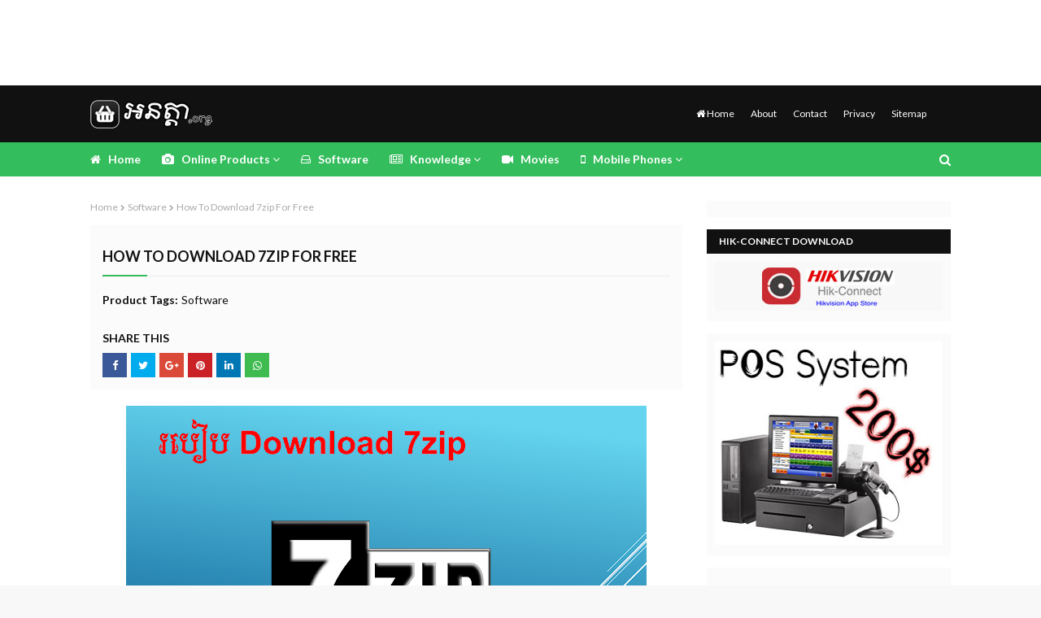

--- FILE ---
content_type: text/html; charset=utf-8
request_url: https://www.google.com/recaptcha/api2/aframe
body_size: 269
content:
<!DOCTYPE HTML><html><head><meta http-equiv="content-type" content="text/html; charset=UTF-8"></head><body><script nonce="CaLqbQqJjvp-zRQU-xCMbA">/** Anti-fraud and anti-abuse applications only. See google.com/recaptcha */ try{var clients={'sodar':'https://pagead2.googlesyndication.com/pagead/sodar?'};window.addEventListener("message",function(a){try{if(a.source===window.parent){var b=JSON.parse(a.data);var c=clients[b['id']];if(c){var d=document.createElement('img');d.src=c+b['params']+'&rc='+(localStorage.getItem("rc::a")?sessionStorage.getItem("rc::b"):"");window.document.body.appendChild(d);sessionStorage.setItem("rc::e",parseInt(sessionStorage.getItem("rc::e")||0)+1);localStorage.setItem("rc::h",'1768904698381');}}}catch(b){}});window.parent.postMessage("_grecaptcha_ready", "*");}catch(b){}</script></body></html>

--- FILE ---
content_type: text/plain
request_url: https://www.google-analytics.com/j/collect?v=1&_v=j102&a=1954628284&t=pageview&_s=1&dl=https%3A%2F%2Fwww.anata.org%2F2023%2F09%2Fhow-to-download-7zip-for-free.html&ul=en-us%40posix&dt=How%20to%20download%207zip%20for%20free&sr=1280x720&vp=1280x720&_u=IEBAAEABAAAAACAAI~&jid=423876862&gjid=575471007&cid=808841007.1768904692&tid=UA-127739273-1&_gid=451838860.1768904692&_r=1&_slc=1&z=1829911518
body_size: -449
content:
2,cG-TKD260DFHL

--- FILE ---
content_type: text/javascript; charset=UTF-8
request_url: https://www.anata.org/feeds/posts/default/-/Security%20Camera?alt=json-in-script&max-results=3&callback=jQuery1124007122364142506021_1768904696704&_=1768904696705
body_size: 2321
content:
// API callback
jQuery1124007122364142506021_1768904696704({"version":"1.0","encoding":"UTF-8","feed":{"xmlns":"http://www.w3.org/2005/Atom","xmlns$openSearch":"http://a9.com/-/spec/opensearchrss/1.0/","xmlns$blogger":"http://schemas.google.com/blogger/2008","xmlns$georss":"http://www.georss.org/georss","xmlns$gd":"http://schemas.google.com/g/2005","xmlns$thr":"http://purl.org/syndication/thread/1.0","id":{"$t":"tag:blogger.com,1999:blog-8599076834479910772"},"updated":{"$t":"2025-02-23T18:06:26.989+07:00"},"category":[{"term":"Software"},{"term":"Security Camera"},{"term":"apple-phones"},{"term":"samsung-phones"},{"term":"Hard disk"},{"term":"Hikvision"},{"term":"DVR"},{"term":"MacOS"},{"term":"Health"},{"term":"Slide"},{"term":"knowledge"},{"term":"Power Supply"},{"term":"Travel Reviews"},{"term":"Android"},{"term":"IP Camera"},{"term":"Mobile Phone"},{"term":"Printer"},{"term":"Android Game"},{"term":"Devexpress"},{"term":"Network"},{"term":"Phone"},{"term":"Technology-News"},{"term":"accessories"}],"title":{"type":"text","$t":"Anata.Org is the Cambodia online store and delivery service"},"subtitle":{"type":"html","$t":"Phnom Penh Cambodia Online Store.\nall goods will delivery on Saturday and Sunday after Confirmed."},"link":[{"rel":"http://schemas.google.com/g/2005#feed","type":"application/atom+xml","href":"https:\/\/www.anata.org\/feeds\/posts\/default"},{"rel":"self","type":"application/atom+xml","href":"https:\/\/www.blogger.com\/feeds\/8599076834479910772\/posts\/default\/-\/Security+Camera?alt=json-in-script\u0026max-results=3"},{"rel":"alternate","type":"text/html","href":"https:\/\/www.anata.org\/search\/label\/Security%20Camera"},{"rel":"hub","href":"http://pubsubhubbub.appspot.com/"},{"rel":"next","type":"application/atom+xml","href":"https:\/\/www.blogger.com\/feeds\/8599076834479910772\/posts\/default\/-\/Security+Camera\/-\/Security+Camera?alt=json-in-script\u0026start-index=4\u0026max-results=3"}],"author":[{"name":{"$t":"anata.org"},"uri":{"$t":"http:\/\/www.blogger.com\/profile\/05450163848989622421"},"email":{"$t":"noreply@blogger.com"},"gd$image":{"rel":"http://schemas.google.com/g/2005#thumbnail","width":"16","height":"16","src":"https:\/\/img1.blogblog.com\/img\/b16-rounded.gif"}}],"generator":{"version":"7.00","uri":"http://www.blogger.com","$t":"Blogger"},"openSearch$totalResults":{"$t":"39"},"openSearch$startIndex":{"$t":"1"},"openSearch$itemsPerPage":{"$t":"3"},"entry":[{"id":{"$t":"tag:blogger.com,1999:blog-8599076834479910772.post-5578002214983618256"},"published":{"$t":"2023-01-31T14:50:00.004+07:00"},"updated":{"$t":"2023-01-31T14:50:31.987+07:00"},"category":[{"scheme":"http://www.blogger.com/atom/ns#","term":"Power Supply"},{"scheme":"http://www.blogger.com/atom/ns#","term":"Security Camera"}],"title":{"type":"text","$t":"Power AC-220V to DC-12V 20A"},"content":{"type":"html","$t":"Place of Origin:Zhejiang, China (Mainland)\u003Cbr \/\u003E\nBrand Name:HEYA\u003Cbr \/\u003E\nModel Number:S-350W-12\u003Cbr \/\u003E\nOutput Power:350W\u003Cbr \/\u003E\nOutput Type:Single\u003Cbr \/\u003E\nInput Voltage:90-132vAC\/180~264VAC, 235~370VDC\u003Cbr \/\u003E\nOutput Voltage:12V\u003Cbr \/\u003E\nOutput Frequency:47-63HZ\u003Cbr \/\u003E\nOutput Current:20A\u003Cbr \/\u003E\nApplication:LED Lighting\u003Cbr \/\u003E\nWarranty:2 Years\u003Cbr \/\u003E\nType:Constant Current Led Driver\u003Cbr \/\u003E\nProduct Name:LEDRIVER(switching Power Supply)\u003Cbr \/\u003E\nProtections:Short Circuit Overload Overvolt Overtemp\u003Cbr \/\u003E\nEfficiency:80%\u003Cbr \/\u003E\nName:High-frequency Switch\u003Cbr \/\u003E\nWeight:1.0KG\u003Cbr \/\u003E\nCertification:CQC,CE, ROHS\u003Cbr \/\u003E\n\u003Cbr \/\u003E\n\u003Cstrike\u003Eprice\/$15\u003C\/strike\u003E\u003Cbr \/\u003E\n\u003Cbr \/\u003E\n\u003Cdiv class=\"separator\" style=\"clear: both; text-align: center;\"\u003E\n\u003Ca href=\"https:\/\/blogger.googleusercontent.com\/img\/b\/R29vZ2xl\/AVvXsEjFWqnmBllZTzqEsp-gdnV2OfylyrgTmBnFKXf-VUmuPivNT2SlD1QS2L1Q__71IkMfvjmeobPOPi_lcpdE4CuFWZb-vEaNokULpjNsoQ5lV61c_x56mAQ8hHr08HzZGnMlyChZX8R9Ew_e\/s1600\/41oBRzEmFdL.jpg\" imageanchor=\"1\" style=\"clear: left; float: left; margin-bottom: 1em; margin-right: 1em;\"\u003E\u003Cimg border=\"0\" data-original-height=\"710\" data-original-width=\"1246\" height=\"364\" src=\"https:\/\/blogger.googleusercontent.com\/img\/b\/R29vZ2xl\/AVvXsEjFWqnmBllZTzqEsp-gdnV2OfylyrgTmBnFKXf-VUmuPivNT2SlD1QS2L1Q__71IkMfvjmeobPOPi_lcpdE4CuFWZb-vEaNokULpjNsoQ5lV61c_x56mAQ8hHr08HzZGnMlyChZX8R9Ew_e\/s640\/41oBRzEmFdL.jpg\" width=\"640\" \/\u003E\u003C\/a\u003E\u003C\/div\u003E\n\u003Cdiv class=\"separator\" style=\"clear: both; text-align: center;\"\u003E\n\u003C\/div\u003E\n\u003Cbr \/\u003E"},"link":[{"rel":"replies","type":"application/atom+xml","href":"https:\/\/www.anata.org\/feeds\/5578002214983618256\/comments\/default","title":"Post Comments"},{"rel":"replies","type":"text/html","href":"https:\/\/www.anata.org\/2018\/12\/power-ac-220v-to-dc-12v-10a.html#comment-form","title":"0 Comments"},{"rel":"edit","type":"application/atom+xml","href":"https:\/\/www.blogger.com\/feeds\/8599076834479910772\/posts\/default\/5578002214983618256"},{"rel":"self","type":"application/atom+xml","href":"https:\/\/www.blogger.com\/feeds\/8599076834479910772\/posts\/default\/5578002214983618256"},{"rel":"alternate","type":"text/html","href":"https:\/\/www.anata.org\/2018\/12\/power-ac-220v-to-dc-12v-10a.html","title":"Power AC-220V to DC-12V 20A"}],"author":[{"name":{"$t":"anata.org"},"uri":{"$t":"http:\/\/www.blogger.com\/profile\/05450163848989622421"},"email":{"$t":"noreply@blogger.com"},"gd$image":{"rel":"http://schemas.google.com/g/2005#thumbnail","width":"16","height":"16","src":"https:\/\/img1.blogblog.com\/img\/b16-rounded.gif"}}],"media$thumbnail":{"xmlns$media":"http://search.yahoo.com/mrss/","url":"https:\/\/blogger.googleusercontent.com\/img\/b\/R29vZ2xl\/AVvXsEjFWqnmBllZTzqEsp-gdnV2OfylyrgTmBnFKXf-VUmuPivNT2SlD1QS2L1Q__71IkMfvjmeobPOPi_lcpdE4CuFWZb-vEaNokULpjNsoQ5lV61c_x56mAQ8hHr08HzZGnMlyChZX8R9Ew_e\/s72-c\/41oBRzEmFdL.jpg","height":"72","width":"72"},"thr$total":{"$t":"0"}},{"id":{"$t":"tag:blogger.com,1999:blog-8599076834479910772.post-8047123634608171405"},"published":{"$t":"2023-01-31T14:50:00.002+07:00"},"updated":{"$t":"2023-01-31T14:50:24.312+07:00"},"category":[{"scheme":"http://www.blogger.com/atom/ns#","term":"Hikvision"},{"scheme":"http://www.blogger.com/atom/ns#","term":"Security Camera"}],"title":{"type":"text","$t":"Camera TVI Hikvision DS-2CE16D8T-IT3(2M-40m)"},"content":{"type":"html","$t":"\u003Cdiv class=\"separator\" style=\"clear: both; text-align: center;\"\u003E\n\u003C\/div\u003E\n• 2 Megapixel high-performance CMOS\u003Cbr \/\u003E\n• Ultra-Low Light\u003Cbr \/\u003E\n• 1920 × 1080 resolution\u003Cbr \/\u003E\n• 2.8 mm, 3.6 mm, 6 mm, 8 mm fixed focal lens\u003Cbr \/\u003E\n• 120 dB true WDR, 3D DNR\u003Cbr \/\u003E\n• EXIR 2.0, Smart IR, up to 20\/40\/80 m IR distance\u003Cbr \/\u003E\n• IP67\u003Cbr \/\u003E\n• Up the Coax(HIKVISION-C)\u003Cbr \/\u003E\n\u003Cstrike\u003Eprice\/$25\u003C\/strike\u003E\u003Cbr \/\u003E\n\u003Cstrike\u003E\u003Cbr \/\u003E\u003C\/strike\u003E\n\u003Cbr \/\u003E\n\u003Cdiv class=\"separator\" style=\"clear: both; text-align: center;\"\u003E\n\u003Ca href=\"https:\/\/blogger.googleusercontent.com\/img\/b\/R29vZ2xl\/AVvXsEjzGXd3QPyAHjyK_6SenWJx34TVFcXWkIgiJtL2qa3tWFO8UzW7UA4UHUiQk4yNOcYptijXFsPMjeDDIM7q6KyE5BpPPcGJ6X_ihDoJIaKPvra8B1tE7acQ9AoHS9Tu8iGUhDBI5tvB8hGt\/s1600\/41oBRzEmFdL.jpg\" imageanchor=\"1\" style=\"clear: left; float: left; margin-bottom: 1em; margin-right: 1em;\"\u003E\u003Cimg border=\"0\" data-original-height=\"710\" data-original-width=\"1246\" height=\"364\" src=\"https:\/\/blogger.googleusercontent.com\/img\/b\/R29vZ2xl\/AVvXsEjzGXd3QPyAHjyK_6SenWJx34TVFcXWkIgiJtL2qa3tWFO8UzW7UA4UHUiQk4yNOcYptijXFsPMjeDDIM7q6KyE5BpPPcGJ6X_ihDoJIaKPvra8B1tE7acQ9AoHS9Tu8iGUhDBI5tvB8hGt\/s640\/41oBRzEmFdL.jpg\" width=\"640\" \/\u003E\u003C\/a\u003E\u003C\/div\u003E\n\u003Cstrike\u003E\u003Cbr \/\u003E\u003C\/strike\u003E"},"link":[{"rel":"edit","type":"application/atom+xml","href":"https:\/\/www.blogger.com\/feeds\/8599076834479910772\/posts\/default\/8047123634608171405"},{"rel":"self","type":"application/atom+xml","href":"https:\/\/www.blogger.com\/feeds\/8599076834479910772\/posts\/default\/8047123634608171405"},{"rel":"alternate","type":"text/html","href":"https:\/\/www.anata.org\/2018\/10\/camera-tvi-hikvision-ds-2ce16d8t-it32m.html","title":"Camera TVI Hikvision DS-2CE16D8T-IT3(2M-40m)"}],"author":[{"name":{"$t":"anata.org"},"uri":{"$t":"http:\/\/www.blogger.com\/profile\/05450163848989622421"},"email":{"$t":"noreply@blogger.com"},"gd$image":{"rel":"http://schemas.google.com/g/2005#thumbnail","width":"16","height":"16","src":"https:\/\/img1.blogblog.com\/img\/b16-rounded.gif"}}],"media$thumbnail":{"xmlns$media":"http://search.yahoo.com/mrss/","url":"https:\/\/blogger.googleusercontent.com\/img\/b\/R29vZ2xl\/AVvXsEjzGXd3QPyAHjyK_6SenWJx34TVFcXWkIgiJtL2qa3tWFO8UzW7UA4UHUiQk4yNOcYptijXFsPMjeDDIM7q6KyE5BpPPcGJ6X_ihDoJIaKPvra8B1tE7acQ9AoHS9Tu8iGUhDBI5tvB8hGt\/s72-c\/41oBRzEmFdL.jpg","height":"72","width":"72"}},{"id":{"$t":"tag:blogger.com,1999:blog-8599076834479910772.post-484543198887255260"},"published":{"$t":"2023-01-31T14:50:00.001+07:00"},"updated":{"$t":"2023-01-31T14:50:19.351+07:00"},"category":[{"scheme":"http://www.blogger.com/atom/ns#","term":"Power Supply"},{"scheme":"http://www.blogger.com/atom/ns#","term":"Security Camera"}],"title":{"type":"text","$t":"Power AC-220V to DC-12V 10A"},"content":{"type":"html","$t":"Power AC-220V to DC-12V 10A\u003Cbr \/\u003E\nPlace of Origin:Zhejiang, China (Mainland)\u003Cbr \/\u003E\nBrand Name:HEYA\u003Cbr \/\u003E\nModel Number:S-350W-12\u003Cbr \/\u003E\nOutput Power:350W\u003Cbr \/\u003E\nOutput Type:Single\u003Cbr \/\u003E\nInput Voltage:90-132vAC\/180~264VAC, 235~370VDC\u003Cbr \/\u003E\nOutput Voltage:12V\u003Cbr \/\u003E\nOutput Frequency:47-63HZ\u003Cbr \/\u003E\nOutput Current:9A\u003Cbr \/\u003E\nApplication:LED Lighting\u003Cbr \/\u003E\nType:Constant Current Led Driver\u003Cbr \/\u003E\nProduct Name:LEDRIVER(switching Power Supply)\u003Cbr \/\u003E\nProtections:Short Circuit Overload Overvolt Overtemp\u003Cbr \/\u003E\nEfficiency:80%\u003Cbr \/\u003E\nName:High-frequency Switch\u003Cbr \/\u003E\nWeight:1.0KG\u003Cbr \/\u003E\nCertification:CQC,CE, ROHS\u003Cbr \/\u003E\n\u003Cbr \/\u003E\n\u003Cbr \/\u003E\n\u003Cstrike\u003Eprice\/$10\u003C\/strike\u003E\u003Cbr \/\u003E\n\u003Cbr \/\u003E\n\u003Cdiv class=\"separator\" style=\"clear: both; text-align: center;\"\u003E\n\u003Ca href=\"https:\/\/blogger.googleusercontent.com\/img\/b\/R29vZ2xl\/AVvXsEhO3373yMAyPbt332VpPqabGS38EAXf3qXHNiAzhFIiSFroDmCco3cr30UIXahAS1HZa6IMvO99ViRLPEMPk2ufcKcuqYuV3EdyiE0OGerS_Xjb8EnUhIHpb6wkRQ0YzoX5BRSFn1wxIbjo\/s1600\/41oBRzEmFdL.jpg\" imageanchor=\"1\" style=\"margin-left: 1em; margin-right: 1em;\"\u003E\u003Cimg border=\"0\" data-original-height=\"710\" data-original-width=\"1246\" height=\"364\" src=\"https:\/\/blogger.googleusercontent.com\/img\/b\/R29vZ2xl\/AVvXsEhO3373yMAyPbt332VpPqabGS38EAXf3qXHNiAzhFIiSFroDmCco3cr30UIXahAS1HZa6IMvO99ViRLPEMPk2ufcKcuqYuV3EdyiE0OGerS_Xjb8EnUhIHpb6wkRQ0YzoX5BRSFn1wxIbjo\/s640\/41oBRzEmFdL.jpg\" width=\"640\" \/\u003E\u003C\/a\u003E\u003C\/div\u003E\n\u003Cdiv class=\"separator\" style=\"clear: both; text-align: center;\"\u003E\n\u003C\/div\u003E\n\u003Cbr \/\u003E"},"link":[{"rel":"replies","type":"application/atom+xml","href":"https:\/\/www.anata.org\/feeds\/484543198887255260\/comments\/default","title":"Post Comments"},{"rel":"replies","type":"text/html","href":"https:\/\/www.anata.org\/2018\/12\/power-ac-220v-to-dc-12v-10a_5.html#comment-form","title":"0 Comments"},{"rel":"edit","type":"application/atom+xml","href":"https:\/\/www.blogger.com\/feeds\/8599076834479910772\/posts\/default\/484543198887255260"},{"rel":"self","type":"application/atom+xml","href":"https:\/\/www.blogger.com\/feeds\/8599076834479910772\/posts\/default\/484543198887255260"},{"rel":"alternate","type":"text/html","href":"https:\/\/www.anata.org\/2018\/12\/power-ac-220v-to-dc-12v-10a_5.html","title":"Power AC-220V to DC-12V 10A"}],"author":[{"name":{"$t":"anata.org"},"uri":{"$t":"http:\/\/www.blogger.com\/profile\/05450163848989622421"},"email":{"$t":"noreply@blogger.com"},"gd$image":{"rel":"http://schemas.google.com/g/2005#thumbnail","width":"16","height":"16","src":"https:\/\/img1.blogblog.com\/img\/b16-rounded.gif"}}],"media$thumbnail":{"xmlns$media":"http://search.yahoo.com/mrss/","url":"https:\/\/blogger.googleusercontent.com\/img\/b\/R29vZ2xl\/AVvXsEhO3373yMAyPbt332VpPqabGS38EAXf3qXHNiAzhFIiSFroDmCco3cr30UIXahAS1HZa6IMvO99ViRLPEMPk2ufcKcuqYuV3EdyiE0OGerS_Xjb8EnUhIHpb6wkRQ0YzoX5BRSFn1wxIbjo\/s72-c\/41oBRzEmFdL.jpg","height":"72","width":"72"},"thr$total":{"$t":"0"}}]}});

--- FILE ---
content_type: text/javascript; charset=UTF-8
request_url: https://www.anata.org/feeds/posts/default?alt=json-in-script&max-results=3&callback=jQuery1124007122364142506021_1768904696706&_=1768904696707
body_size: 8174
content:
// API callback
jQuery1124007122364142506021_1768904696706({"version":"1.0","encoding":"UTF-8","feed":{"xmlns":"http://www.w3.org/2005/Atom","xmlns$openSearch":"http://a9.com/-/spec/opensearchrss/1.0/","xmlns$blogger":"http://schemas.google.com/blogger/2008","xmlns$georss":"http://www.georss.org/georss","xmlns$gd":"http://schemas.google.com/g/2005","xmlns$thr":"http://purl.org/syndication/thread/1.0","id":{"$t":"tag:blogger.com,1999:blog-8599076834479910772"},"updated":{"$t":"2025-02-23T18:06:26.989+07:00"},"category":[{"term":"Software"},{"term":"Security Camera"},{"term":"apple-phones"},{"term":"samsung-phones"},{"term":"Hard disk"},{"term":"Hikvision"},{"term":"DVR"},{"term":"MacOS"},{"term":"Health"},{"term":"Slide"},{"term":"knowledge"},{"term":"Power Supply"},{"term":"Travel Reviews"},{"term":"Android"},{"term":"IP Camera"},{"term":"Mobile Phone"},{"term":"Printer"},{"term":"Android Game"},{"term":"Devexpress"},{"term":"Network"},{"term":"Phone"},{"term":"Technology-News"},{"term":"accessories"}],"title":{"type":"text","$t":"Anata.Org is the Cambodia online store and delivery service"},"subtitle":{"type":"html","$t":"Phnom Penh Cambodia Online Store.\nall goods will delivery on Saturday and Sunday after Confirmed."},"link":[{"rel":"http://schemas.google.com/g/2005#feed","type":"application/atom+xml","href":"https:\/\/www.anata.org\/feeds\/posts\/default"},{"rel":"self","type":"application/atom+xml","href":"https:\/\/www.blogger.com\/feeds\/8599076834479910772\/posts\/default?alt=json-in-script\u0026max-results=3"},{"rel":"alternate","type":"text/html","href":"https:\/\/www.anata.org\/"},{"rel":"hub","href":"http://pubsubhubbub.appspot.com/"},{"rel":"next","type":"application/atom+xml","href":"https:\/\/www.blogger.com\/feeds\/8599076834479910772\/posts\/default?alt=json-in-script\u0026start-index=4\u0026max-results=3"}],"author":[{"name":{"$t":"anata.org"},"uri":{"$t":"http:\/\/www.blogger.com\/profile\/05450163848989622421"},"email":{"$t":"noreply@blogger.com"},"gd$image":{"rel":"http://schemas.google.com/g/2005#thumbnail","width":"16","height":"16","src":"https:\/\/img1.blogblog.com\/img\/b16-rounded.gif"}}],"generator":{"version":"7.00","uri":"http://www.blogger.com","$t":"Blogger"},"openSearch$totalResults":{"$t":"161"},"openSearch$startIndex":{"$t":"1"},"openSearch$itemsPerPage":{"$t":"3"},"entry":[{"id":{"$t":"tag:blogger.com,1999:blog-8599076834479910772.post-8564652816532103388"},"published":{"$t":"2024-01-04T16:37:00.004+07:00"},"updated":{"$t":"2024-01-04T16:37:32.024+07:00"},"category":[{"scheme":"http://www.blogger.com/atom/ns#","term":"Travel Reviews"}],"title":{"type":"text","$t":"The most peculiar ice caves in the world"},"content":{"type":"html","$t":"\u003Cp\u003E\u0026nbsp;The most peculiar ice caves in the world\u003C\/p\u003E\u003Cp\u003EIce caves are natural marvels that are created through the process of ice melting and refreezing over time. These caves come in various shapes and sizes, and can be found across the globe. Some of the most unusual and captivating ice caves are situated in remote areas, serving as a testament to the awe-inspiring beauty and force of nature. In this article, we will delve into a few of the most extraordinary ice caves in the world.\u003C\/p\u003E\u003Cdiv class=\"separator\" style=\"clear: both; text-align: center;\"\u003E\u003Ca href=\"https:\/\/blogger.googleusercontent.com\/img\/b\/R29vZ2xl\/AVvXsEjeAvGzft2vy8DYANLVBz_FzLahtYQzwAOnJuP-TB98rBs-3VCrF11Q4ErRJO6tC2Bnhe1jW-Pv4g-DMJtEBXS9yZp_2DlaPtP1KbiHIKqsnH5PVsG6ApKbUWQApmMttMBIGBJE5kfpA46nRPFpVANVM3rGGXgFBFjjsTbxMSDmrhi9jgeXa03tRVjHzJi-\/s548\/Img0416014602.png\" imageanchor=\"1\" style=\"margin-left: 1em; margin-right: 1em;\"\u003E\u003Cimg border=\"0\" data-original-height=\"548\" data-original-width=\"543\" height=\"640\" src=\"https:\/\/blogger.googleusercontent.com\/img\/b\/R29vZ2xl\/AVvXsEjeAvGzft2vy8DYANLVBz_FzLahtYQzwAOnJuP-TB98rBs-3VCrF11Q4ErRJO6tC2Bnhe1jW-Pv4g-DMJtEBXS9yZp_2DlaPtP1KbiHIKqsnH5PVsG6ApKbUWQApmMttMBIGBJE5kfpA46nRPFpVANVM3rGGXgFBFjjsTbxMSDmrhi9jgeXa03tRVjHzJi-\/w634-h640\/Img0416014602.png\" width=\"634\" \/\u003E\u003C\/a\u003E\u003C\/div\u003E\u003Cbr \/\u003E\u003Cp\u003E\u003Cbr \/\u003E\u003C\/p\u003E\u003Cp\u003E1- Eisriesenwelt Ice Cave, Austria\u003C\/p\u003E\u003Cp\u003E\u003Cbr \/\u003E\u003C\/p\u003E\u003Cp\u003ESituated in the Tennengebirge Mountains of Austria, Eisriesenwelt holds the distinction of being the largest ice cave in the world, spanning over 42 kilometers. The cave was formed by the continuous flow of meltwater from the surrounding mountains, which freezes during the winter months. What sets Eisriesenwelt apart is its intricate ice formations, including towering ice pillars, frozen waterfalls, and even an ice palace.\u003C\/p\u003E\u003Cdiv class=\"separator\" style=\"clear: both; text-align: center;\"\u003E\u003Ca href=\"https:\/\/blogger.googleusercontent.com\/img\/b\/R29vZ2xl\/AVvXsEjZk02agirJXYu5PL14kmSq7CQ_oJU94EDUOnR6tZY5912e5SUuvdRoTRh6xLV9LZF-GstCtgnNnbcMXEn02-U0MhVp8hQupT_V_rXlB-Jyq2jgalBvXAiPiLDbeMAGglNkMHbt1ne5if2YnrT2tf5sWHO_i3I9UOtHEMwirHHm3npx_uJo31b1L4iC_pbJ\/s2496\/Img0416015604.png\" imageanchor=\"1\" style=\"margin-left: 1em; margin-right: 1em;\"\u003E\u003Cimg border=\"0\" data-original-height=\"1664\" data-original-width=\"2496\" height=\"426\" src=\"https:\/\/blogger.googleusercontent.com\/img\/b\/R29vZ2xl\/AVvXsEjZk02agirJXYu5PL14kmSq7CQ_oJU94EDUOnR6tZY5912e5SUuvdRoTRh6xLV9LZF-GstCtgnNnbcMXEn02-U0MhVp8hQupT_V_rXlB-Jyq2jgalBvXAiPiLDbeMAGglNkMHbt1ne5if2YnrT2tf5sWHO_i3I9UOtHEMwirHHm3npx_uJo31b1L4iC_pbJ\/w640-h426\/Img0416015604.png\" width=\"640\" \/\u003E\u003C\/a\u003E\u003C\/div\u003E\u003Cbr \/\u003E\u003Cp\u003E\u003Cbr \/\u003E\u003C\/p\u003E\u003Cp\u003E2- Vatnajökull Glacier Ice Cave, Iceland\u003C\/p\u003E\u003Cp\u003E\u003Cbr \/\u003E\u003C\/p\u003E\u003Cp\u003EIceland is renowned for its breathtaking natural landscapes, and the Vatnajökull Glacier Ice Cave is no exception. Located within Vatnajökull National Park, this cave is created by the melting of glacial ice, resulting in a labyrinth of interconnected tunnels and caverns. What makes this cave peculiar is its ever-changing nature, with new tunnels and formations emerging as the ice melts and refreezes.\u003C\/p\u003E\u003Cp\u003E\u003Cbr \/\u003E\u003C\/p\u003E\u003Cp\u003E3- Crystal Ice Cave, Oregon, USA\u003C\/p\u003E\u003Cdiv class=\"separator\" style=\"clear: both; text-align: center;\"\u003E\u003Ca href=\"https:\/\/blogger.googleusercontent.com\/img\/b\/R29vZ2xl\/AVvXsEgkrB0dlRtiuRwkXYpAUsYEjAiXmNDzpMTs_Qkgd2A1bGDRNTBFar02fyFZZGi9Wi8CiA72uqLxV_3lOd_y4SPFYjC_B1JX99yMkTYiotWvmFpytWVqBOsfhSNmUq-eQruSqfJnb8M79r7Jbx5ugnEAGwfiiKXQP9jkoA3OVmdpSLCGKoUznFNi4k9dQ30d\/s998\/Img2410045401.png\" imageanchor=\"1\" style=\"margin-left: 1em; margin-right: 1em;\"\u003E\u003Cimg border=\"0\" data-original-height=\"995\" data-original-width=\"998\" height=\"638\" src=\"https:\/\/blogger.googleusercontent.com\/img\/b\/R29vZ2xl\/AVvXsEgkrB0dlRtiuRwkXYpAUsYEjAiXmNDzpMTs_Qkgd2A1bGDRNTBFar02fyFZZGi9Wi8CiA72uqLxV_3lOd_y4SPFYjC_B1JX99yMkTYiotWvmFpytWVqBOsfhSNmUq-eQruSqfJnb8M79r7Jbx5ugnEAGwfiiKXQP9jkoA3OVmdpSLCGKoUznFNi4k9dQ30d\/w640-h638\/Img2410045401.png\" width=\"640\" \/\u003E\u003C\/a\u003E\u003C\/div\u003E\u003Cbr \/\u003E\u003Cp\u003E\u003Cbr \/\u003E\u003C\/p\u003E\u003Cp\u003ENestled in the Oregon Cascades, the Crystal Ice Cave is a natural wonder that leaves spectators in awe. The cave is formed through the freezing and thawing of snowmelt water, giving rise to stunning crystal formations that reflect a myriad of colors when illuminated. What makes this cave truly peculiar is its limited accessibility, as it can only be visited during the winter months when the surrounding snow provides a stable foundation for visitors to traverse.\u003C\/p\u003E\u003Cdiv class=\"separator\" style=\"clear: both; text-align: center;\"\u003E\u003Ca href=\"https:\/\/blogger.googleusercontent.com\/img\/b\/R29vZ2xl\/AVvXsEgkeYTMDBds7uD8SfJ5PI5CkDvpAl4-0muM5-B0Vu-1UuEc3o5f2yhiRVdL79QaLxiiTU170uqD_-JgUsA7JAeK0i2K7R9PeyHpvVLgB5WWcXhZyNPmFVIQrVi8uU5YfTJXmiuCoGDEhKDlKda81NzyE8J-97vpeBp0wwgu9oFJ4mzkOWQ1dAZxCsj02PcS\/s1560\/Img0819060203.png\" imageanchor=\"1\" style=\"margin-left: 1em; margin-right: 1em;\"\u003E\u003Cimg border=\"0\" data-original-height=\"1560\" data-original-width=\"1170\" height=\"400\" src=\"https:\/\/blogger.googleusercontent.com\/img\/b\/R29vZ2xl\/AVvXsEgkeYTMDBds7uD8SfJ5PI5CkDvpAl4-0muM5-B0Vu-1UuEc3o5f2yhiRVdL79QaLxiiTU170uqD_-JgUsA7JAeK0i2K7R9PeyHpvVLgB5WWcXhZyNPmFVIQrVi8uU5YfTJXmiuCoGDEhKDlKda81NzyE8J-97vpeBp0wwgu9oFJ4mzkOWQ1dAZxCsj02PcS\/w300-h400\/Img0819060203.png\" width=\"300\" \/\u003E\u003C\/a\u003E\u003C\/div\u003E\u003Cbr \/\u003E\u003Cp\u003E\u003Cbr \/\u003E\u003C\/p\u003E\u003Cp\u003E4- Skaftafell Ice Cave, Iceland\u003C\/p\u003E\u003Cp\u003E\u003Cbr \/\u003E\u003C\/p\u003E\u003Cp\u003EAnother remarkable ice cave found in Iceland, the Skaftafell Ice Cave is shaped by the meltwater from the Vatnajökull Glacier. What distinguishes this cave is its unique blue hue, which is a result of the ice's composition and density.\u003C\/p\u003E"},"link":[{"rel":"replies","type":"application/atom+xml","href":"https:\/\/www.anata.org\/feeds\/8564652816532103388\/comments\/default","title":"Post Comments"},{"rel":"replies","type":"text/html","href":"https:\/\/www.anata.org\/2024\/01\/the-most-peculiar-ice-caves-in-world.html#comment-form","title":"0 Comments"},{"rel":"edit","type":"application/atom+xml","href":"https:\/\/www.blogger.com\/feeds\/8599076834479910772\/posts\/default\/8564652816532103388"},{"rel":"self","type":"application/atom+xml","href":"https:\/\/www.blogger.com\/feeds\/8599076834479910772\/posts\/default\/8564652816532103388"},{"rel":"alternate","type":"text/html","href":"https:\/\/www.anata.org\/2024\/01\/the-most-peculiar-ice-caves-in-world.html","title":"The most peculiar ice caves in the world"}],"author":[{"name":{"$t":"anata.org"},"uri":{"$t":"http:\/\/www.blogger.com\/profile\/05450163848989622421"},"email":{"$t":"noreply@blogger.com"},"gd$image":{"rel":"http://schemas.google.com/g/2005#thumbnail","width":"16","height":"16","src":"https:\/\/img1.blogblog.com\/img\/b16-rounded.gif"}}],"media$thumbnail":{"xmlns$media":"http://search.yahoo.com/mrss/","url":"https:\/\/blogger.googleusercontent.com\/img\/b\/R29vZ2xl\/AVvXsEjeAvGzft2vy8DYANLVBz_FzLahtYQzwAOnJuP-TB98rBs-3VCrF11Q4ErRJO6tC2Bnhe1jW-Pv4g-DMJtEBXS9yZp_2DlaPtP1KbiHIKqsnH5PVsG6ApKbUWQApmMttMBIGBJE5kfpA46nRPFpVANVM3rGGXgFBFjjsTbxMSDmrhi9jgeXa03tRVjHzJi-\/s72-w634-h640-c\/Img0416014602.png","height":"72","width":"72"},"thr$total":{"$t":"0"}},{"id":{"$t":"tag:blogger.com,1999:blog-8599076834479910772.post-1475990900097591063"},"published":{"$t":"2024-01-04T15:58:00.001+07:00"},"updated":{"$t":"2024-01-04T15:58:17.351+07:00"},"category":[{"scheme":"http://www.blogger.com/atom/ns#","term":"Travel Reviews"}],"title":{"type":"text","$t":"Enchanted by the Beauty of Sparkling Colorful Gemstones"},"content":{"type":"html","$t":"\u003Cp\u003E\u0026nbsp;Gemstones have always held a special place in the hearts of many, captivating them with their enchanting beauty. These mesmerizing jewels, adorned with vibrant colors and a dazzling brilliance, possess the extraordinary ability to evoke deep emotions within those who behold them. It is not just their physical allure that captivates, but also the stories they tell and the feelings they awaken. Standing in front of a display of these magnificent gemstones, I am completely entranced, transported to a realm of wonder and awe.\u003C\/p\u003E\u003Cdiv class=\"separator\" style=\"clear: both; text-align: center;\"\u003E\u003Ca href=\"https:\/\/blogger.googleusercontent.com\/img\/b\/R29vZ2xl\/AVvXsEh4Gv6Gm5ph8AFT52ejh1XMtOBBo0fnY7xTDwhB4QcgxInsHSjkfPOu7nPc2K7YilZkCv8vbheUDyePSZTd-vE9knFmftrWI96pbBpv14wzaZBOoFmW-VGOH1Q4J9XS5Fet9zIT9yfpCmC073F5qiS3VTBXkx1ixxruIoKvayY3rjf450Zaro_12GvJNrUJ\/s1440\/Image00002.png\" imageanchor=\"1\" style=\"margin-left: 1em; margin-right: 1em;\"\u003E\u003Cimg border=\"0\" data-original-height=\"1440\" data-original-width=\"810\" height=\"640\" src=\"https:\/\/blogger.googleusercontent.com\/img\/b\/R29vZ2xl\/AVvXsEh4Gv6Gm5ph8AFT52ejh1XMtOBBo0fnY7xTDwhB4QcgxInsHSjkfPOu7nPc2K7YilZkCv8vbheUDyePSZTd-vE9knFmftrWI96pbBpv14wzaZBOoFmW-VGOH1Q4J9XS5Fet9zIT9yfpCmC073F5qiS3VTBXkx1ixxruIoKvayY3rjf450Zaro_12GvJNrUJ\/w360-h640\/Image00002.png\" width=\"360\" \/\u003E\u003C\/a\u003E\u003C\/div\u003E\u003Cbr \/\u003E\u003Cdiv class=\"separator\" style=\"clear: both; text-align: center;\"\u003E\u003Ca href=\"https:\/\/blogger.googleusercontent.com\/img\/b\/R29vZ2xl\/AVvXsEhzdysN255QTHhafrTn1gJnCNIDzCwPo5hM0XzLThtc6VXCTr8gRwtVyonATPPr-2EMoLN5iTR_fRSBgRD8cNh0m3qQfi2n0racEQENHUbXdlcGwY6Cpilztwi0BPT14hJxGedaxntV5MzCGD-VorGtmXM4w_ML1L_nRQLGnYoevkOBvJlevsUBGWyPkH01\/s1503\/Image00003.png\" imageanchor=\"1\" style=\"margin-left: 1em; margin-right: 1em;\"\u003E\u003Cimg border=\"0\" data-original-height=\"1503\" data-original-width=\"846\" height=\"400\" src=\"https:\/\/blogger.googleusercontent.com\/img\/b\/R29vZ2xl\/AVvXsEhzdysN255QTHhafrTn1gJnCNIDzCwPo5hM0XzLThtc6VXCTr8gRwtVyonATPPr-2EMoLN5iTR_fRSBgRD8cNh0m3qQfi2n0racEQENHUbXdlcGwY6Cpilztwi0BPT14hJxGedaxntV5MzCGD-VorGtmXM4w_ML1L_nRQLGnYoevkOBvJlevsUBGWyPkH01\/w225-h400\/Image00003.png\" width=\"225\" \/\u003E\u003C\/a\u003E\u003C\/div\u003E\u003Cbr \/\u003E\u003Cdiv class=\"separator\" style=\"clear: both; text-align: center;\"\u003E\u003Ca href=\"https:\/\/blogger.googleusercontent.com\/img\/b\/R29vZ2xl\/AVvXsEh1_uTu9z3x2N1Hvhh5ZRobniomiLbyrt1WTKulYfa5u6bfrVmIuEbrNf03U35odUsfVNsrEYJsTsd9RQtcpRtD9WT-H4vt0kTfCHh_ZeNxoaCN_RBvJzkUi0eIb4OdNJmVfmERsjC0xOCtW8ke48qSlU090oFQz6ULwB_4bMwUz8kPo4cxKLPSK1r9U3Pc\/s1509\/Image00004.png\" imageanchor=\"1\" style=\"margin-left: 1em; margin-right: 1em;\"\u003E\u003Cimg border=\"0\" data-original-height=\"1509\" data-original-width=\"846\" height=\"400\" src=\"https:\/\/blogger.googleusercontent.com\/img\/b\/R29vZ2xl\/AVvXsEh1_uTu9z3x2N1Hvhh5ZRobniomiLbyrt1WTKulYfa5u6bfrVmIuEbrNf03U35odUsfVNsrEYJsTsd9RQtcpRtD9WT-H4vt0kTfCHh_ZeNxoaCN_RBvJzkUi0eIb4OdNJmVfmERsjC0xOCtW8ke48qSlU090oFQz6ULwB_4bMwUz8kPo4cxKLPSK1r9U3Pc\/w224-h400\/Image00004.png\" width=\"224\" \/\u003E\u003C\/a\u003E\u003C\/div\u003E\u003Cbr \/\u003E\u003Cdiv class=\"separator\" style=\"clear: both; text-align: center;\"\u003E\u003Ca href=\"https:\/\/blogger.googleusercontent.com\/img\/b\/R29vZ2xl\/AVvXsEjZGRn-BG1bXMmOakLpFLBZUUAojxn0XAZ3x0UvGTzzwH87t2fvMoXJ_upB9sAngKZYrdZVVaoWmbBW_h-_wFKqisopmvoaYojOx0V8C3naLgaslXNdWu5Ba5UsB49sncaYfikCb5WZk4TDqIttheTAk3oNsZ2k1TphfdEEBV8Q3gXfoItp51p98NBSckmi\/s1503\/Image00005.png\" imageanchor=\"1\" style=\"margin-left: 1em; margin-right: 1em;\"\u003E\u003Cimg border=\"0\" data-original-height=\"1503\" data-original-width=\"846\" height=\"400\" src=\"https:\/\/blogger.googleusercontent.com\/img\/b\/R29vZ2xl\/AVvXsEjZGRn-BG1bXMmOakLpFLBZUUAojxn0XAZ3x0UvGTzzwH87t2fvMoXJ_upB9sAngKZYrdZVVaoWmbBW_h-_wFKqisopmvoaYojOx0V8C3naLgaslXNdWu5Ba5UsB49sncaYfikCb5WZk4TDqIttheTAk3oNsZ2k1TphfdEEBV8Q3gXfoItp51p98NBSckmi\/w225-h400\/Image00005.png\" width=\"225\" \/\u003E\u003C\/a\u003E\u003C\/div\u003E\u003Cbr \/\u003E\u003Cdiv class=\"separator\" style=\"clear: both; text-align: center;\"\u003E\u003Ca href=\"https:\/\/blogger.googleusercontent.com\/img\/b\/R29vZ2xl\/AVvXsEhCdR77o_UgJsZse7pGzDbucLboUYwQRvU1pRqCvXHGCdcU6tY06A7DBvw_dOPL2wOnNda-v4WHpJsC3okGPCPFleewrkHMbZkOBAGA5sSoV1HOPgLcS-UI-pDm1XpTkyAAcd29ebi_z4NyaPLjpzsRmPvYaUl9R8ars3YD600NOsFJ1wUh54jQEsePdL-t\/s896\/Image00006.png\" imageanchor=\"1\" style=\"margin-left: 1em; margin-right: 1em;\"\u003E\u003Cimg border=\"0\" data-original-height=\"896\" data-original-width=\"636\" height=\"640\" src=\"https:\/\/blogger.googleusercontent.com\/img\/b\/R29vZ2xl\/AVvXsEhCdR77o_UgJsZse7pGzDbucLboUYwQRvU1pRqCvXHGCdcU6tY06A7DBvw_dOPL2wOnNda-v4WHpJsC3okGPCPFleewrkHMbZkOBAGA5sSoV1HOPgLcS-UI-pDm1XpTkyAAcd29ebi_z4NyaPLjpzsRmPvYaUl9R8ars3YD600NOsFJ1wUh54jQEsePdL-t\/w454-h640\/Image00006.png\" width=\"454\" \/\u003E\u003C\/a\u003E\u003C\/div\u003E\u003Cbr \/\u003E\u003Cbr \/\u003E\u003Cbr \/\u003E\u003Cbr \/\u003E\u003Cp\u003E\u003Cbr \/\u003E\u003C\/p\u003E\u003Cp\u003EEach gemstone possesses a distinct and vibrant hue, creating a breathtaking kaleidoscope of colors. The deep red of rubies exudes passion and vitality, while the vibrant green of emeralds symbolizes rebirth and renewal. Sapphires, in their shades of blue, evoke a sense of calmness and serenity. Diamonds, with their unparalleled brilliance, sparkle like celestial stars in the night sky, reminding us of the infinite beauty that exists in the universe.\u003C\/p\u003E\u003Cdiv class=\"separator\" style=\"clear: both; text-align: center;\"\u003E\u003Ca href=\"https:\/\/blogger.googleusercontent.com\/img\/b\/R29vZ2xl\/AVvXsEj6rIk5YNFGBmCs4kG7rIyp5mTcDtPsPaP-_MSJVSotBY3OqKwqpitM2NLszNFtFWE4qtSGxrAL0sc0TyNY1bJKv_mZq40Nx66FNBrxZeEMta7k4e6EoP9Ss8W4v13Lq1JBYDIXaGu6ekQWerQNfotuOxfipKFgTL0EUxDE6Efj-T7OLcuH9P6B32QXj-En\/s1508\/Image00009.png\" imageanchor=\"1\" style=\"margin-left: 1em; margin-right: 1em;\"\u003E\u003Cimg border=\"0\" data-original-height=\"1508\" data-original-width=\"846\" height=\"400\" src=\"https:\/\/blogger.googleusercontent.com\/img\/b\/R29vZ2xl\/AVvXsEj6rIk5YNFGBmCs4kG7rIyp5mTcDtPsPaP-_MSJVSotBY3OqKwqpitM2NLszNFtFWE4qtSGxrAL0sc0TyNY1bJKv_mZq40Nx66FNBrxZeEMta7k4e6EoP9Ss8W4v13Lq1JBYDIXaGu6ekQWerQNfotuOxfipKFgTL0EUxDE6Efj-T7OLcuH9P6B32QXj-En\/w225-h400\/Image00009.png\" width=\"225\" \/\u003E\u003C\/a\u003E\u003C\/div\u003E\u003Cp\u003E\u003C\/p\u003E\u003Cp\u003E\u003Cbr \/\u003E\u003C\/p\u003E\u003Cp\u003EThe craftsmanship involved in transforming these raw stones into exquisite pieces of jewelry is a testament to the boundless creativity and skill of humanity. Meticulous artisans intricately cut and polish each gemstone, enhancing its natural beauty and revealing its inner radiance. The result is a masterpiece that showcases the brilliance and uniqueness of the stone, leaving us in awe of both nature's wonders and human ingenuity.\u003C\/p\u003E\u003Cdiv class=\"separator\" style=\"clear: both; text-align: center;\"\u003E\u003Ca href=\"https:\/\/blogger.googleusercontent.com\/img\/b\/R29vZ2xl\/AVvXsEi9xL6Xa56T7WgiaWgB278uUntkmC8_rW0PzM0a_lFYnSIDL5pYw0Gl9D6hnY1WZstjj7vp8-_p0S-OQSTXHSJX4BqXC6-TxfeNtcNyLn05X7ZBCHVA9E2Z6PZ9OOGo8StELFQyIqSFyL1IHzHw58X735voiZ7czp2yGjAnIq-gLXf1js3uLuaN17VF4Zqb\/s1218\/Image00008.png\" imageanchor=\"1\" style=\"margin-left: 1em; margin-right: 1em;\"\u003E\u003Cimg border=\"0\" data-original-height=\"1218\" data-original-width=\"1104\" height=\"400\" src=\"https:\/\/blogger.googleusercontent.com\/img\/b\/R29vZ2xl\/AVvXsEi9xL6Xa56T7WgiaWgB278uUntkmC8_rW0PzM0a_lFYnSIDL5pYw0Gl9D6hnY1WZstjj7vp8-_p0S-OQSTXHSJX4BqXC6-TxfeNtcNyLn05X7ZBCHVA9E2Z6PZ9OOGo8StELFQyIqSFyL1IHzHw58X735voiZ7czp2yGjAnIq-gLXf1js3uLuaN17VF4Zqb\/w363-h400\/Image00008.png\" width=\"363\" \/\u003E\u003C\/a\u003E\u003C\/div\u003E\u003Cp\u003E\u003C\/p\u003E\u003Cp\u003E\u003Cbr \/\u003E\u003C\/p\u003E\u003Cp\u003EBeyond their aesthetic appeal, gemstones hold profound symbolic meanings and cultural significance. For centuries, these precious stones have been intertwined with various beliefs and traditions. They have been worn as talismans to attract good fortune and ward off evil spirits. Gemstones have also served as a means of self-expression, reflecting the wearer's personality, style, and even their birth month. The symbolism attached to gemstones adds depth and significance to their already enchanting allure.\u003C\/p\u003E\u003Cdiv class=\"separator\" style=\"clear: both; text-align: center;\"\u003E\u003Ca href=\"https:\/\/blogger.googleusercontent.com\/img\/b\/R29vZ2xl\/AVvXsEikeIc4ucJc8HBtf_GgUrgd-_rfVtxn319wB8p4u1H3m1awDyi1HAqbZtGGfWGoBqYmbe5lZ3loWnwWp-1co19OfWaUBlmjhwZBvoLzAVYz5-2uFfagVMY5zgWm7frgoOT0Imibvwj3-7LTCDDftooHGmPjr3gKuDCpPkyHW_3iD7Lc-sAIeUbmLxY1NUFz\/s1244\/Image00007.png\" imageanchor=\"1\" style=\"margin-left: 1em; margin-right: 1em;\"\u003E\u003Cimg border=\"0\" data-original-height=\"1244\" data-original-width=\"700\" height=\"400\" src=\"https:\/\/blogger.googleusercontent.com\/img\/b\/R29vZ2xl\/AVvXsEikeIc4ucJc8HBtf_GgUrgd-_rfVtxn319wB8p4u1H3m1awDyi1HAqbZtGGfWGoBqYmbe5lZ3loWnwWp-1co19OfWaUBlmjhwZBvoLzAVYz5-2uFfagVMY5zgWm7frgoOT0Imibvwj3-7LTCDDftooHGmPjr3gKuDCpPkyHW_3iD7Lc-sAIeUbmLxY1NUFz\/w225-h400\/Image00007.png\" width=\"225\" \/\u003E\u003C\/a\u003E\u003C\/div\u003E\u003Cp\u003E\u003C\/p\u003E\u003Cp\u003E\u003Cbr \/\u003E\u003C\/p\u003E\u003Cp\u003EAs I gaze upon the gemstones before me, I am reminded of the vastness and splendor of the natural world. These stones, with their captivating beauty, serve as a reminder of the profound emotions and connections that can be evoked by the simplest of things.\u003C\/p\u003E"},"link":[{"rel":"replies","type":"application/atom+xml","href":"https:\/\/www.anata.org\/feeds\/1475990900097591063\/comments\/default","title":"Post Comments"},{"rel":"replies","type":"text/html","href":"https:\/\/www.anata.org\/2024\/01\/enchanted-by-beauty-of-sparkling.html#comment-form","title":"0 Comments"},{"rel":"edit","type":"application/atom+xml","href":"https:\/\/www.blogger.com\/feeds\/8599076834479910772\/posts\/default\/1475990900097591063"},{"rel":"self","type":"application/atom+xml","href":"https:\/\/www.blogger.com\/feeds\/8599076834479910772\/posts\/default\/1475990900097591063"},{"rel":"alternate","type":"text/html","href":"https:\/\/www.anata.org\/2024\/01\/enchanted-by-beauty-of-sparkling.html","title":"Enchanted by the Beauty of Sparkling Colorful Gemstones"}],"author":[{"name":{"$t":"anata.org"},"uri":{"$t":"http:\/\/www.blogger.com\/profile\/05450163848989622421"},"email":{"$t":"noreply@blogger.com"},"gd$image":{"rel":"http://schemas.google.com/g/2005#thumbnail","width":"16","height":"16","src":"https:\/\/img1.blogblog.com\/img\/b16-rounded.gif"}}],"media$thumbnail":{"xmlns$media":"http://search.yahoo.com/mrss/","url":"https:\/\/blogger.googleusercontent.com\/img\/b\/R29vZ2xl\/AVvXsEh4Gv6Gm5ph8AFT52ejh1XMtOBBo0fnY7xTDwhB4QcgxInsHSjkfPOu7nPc2K7YilZkCv8vbheUDyePSZTd-vE9knFmftrWI96pbBpv14wzaZBOoFmW-VGOH1Q4J9XS5Fet9zIT9yfpCmC073F5qiS3VTBXkx1ixxruIoKvayY3rjf450Zaro_12GvJNrUJ\/s72-w360-h640-c\/Image00002.png","height":"72","width":"72"},"thr$total":{"$t":"0"}},{"id":{"$t":"tag:blogger.com,1999:blog-8599076834479910772.post-3996841803159901273"},"published":{"$t":"2023-12-01T12:44:00.018+07:00"},"updated":{"$t":"2023-12-21T15:18:31.391+07:00"},"category":[{"scheme":"http://www.blogger.com/atom/ns#","term":"Travel Reviews"}],"title":{"type":"text","$t":"Nature’s Resilience: Blooming Flowers Amidst a Snowy Forest"},"content":{"type":"html","$t":"\u003Cp\u003E\u0026nbsp;Amidst the snowy expanse of the forest, an extraordinary spectacle of nature's resilience unfolds as vibrant flowers emerge, defying all odds. These delicate yet determined blooms stand tall and proud amidst the harsh winter scenery, serving as a testament to the unwavering strength and limitless beauty of nature.\u003C\/p\u003E\u003Cdiv class=\"separator\" style=\"clear: both; text-align: center;\"\u003E\u003Ca href=\"https:\/\/blogger.googleusercontent.com\/img\/b\/R29vZ2xl\/AVvXsEgNEMkddyFFa1UYGwt-WAoostmmNlT8R7-j58327fX4vUJlNxsPQxyYBzqIAy9VOUZbPkhK03kdMnzRQzOYU3DxfBsd8RRSqzgvn67q_nj-HNQubQ7v0RW-GJf7iHPf7fiIER8nA9gR5JYgSsLHBv7m39imVg2IoMU2000ua2lBAo4dIk77Z6EGVD1vcoax\/s1167\/Screenshot_20231221_004857_com.android.chromf_edit_119324953430747.jpg\" style=\"margin-left: 1em; margin-right: 1em;\"\u003E\u003Cimg border=\"0\" data-original-height=\"1167\" data-original-width=\"1167\" height=\"640\" src=\"https:\/\/blogger.googleusercontent.com\/img\/b\/R29vZ2xl\/AVvXsEgNEMkddyFFa1UYGwt-WAoostmmNlT8R7-j58327fX4vUJlNxsPQxyYBzqIAy9VOUZbPkhK03kdMnzRQzOYU3DxfBsd8RRSqzgvn67q_nj-HNQubQ7v0RW-GJf7iHPf7fiIER8nA9gR5JYgSsLHBv7m39imVg2IoMU2000ua2lBAo4dIk77Z6EGVD1vcoax\/w640-h640\/Screenshot_20231221_004857_com.android.chromf_edit_119324953430747.jpg\" width=\"640\" \/\u003E\u003C\/a\u003E\u003C\/div\u003E\u003Cbr \/\u003E\u003Cp\u003E\u003Cbr \/\u003E\u003C\/p\u003E\u003Cdiv class=\"separator\" style=\"clear: both; text-align: center;\"\u003E\u003Ca href=\"https:\/\/blogger.googleusercontent.com\/img\/b\/R29vZ2xl\/AVvXsEg4oceT6j9Pbi3F96_mULBJ3AAjg6Dqf3dPugQMBb6JzKYC1eWdSFHoW8hYCCLPtxDloPs5jO5TNbzbd8nb2WZS60nherSoOxYDCWCjbjfVBWGz5ie1_sLZZ6ZVB6uBwHHGERm8C395GFzC8HRkZSy6KshjoVLFhRdl1Q3-rEHjE7eT5X53AdBa09yEzEQu\/s903\/ice_screenshot_20231221-124654.png\" style=\"margin-left: 1em; margin-right: 1em;\"\u003E\u003Cimg border=\"0\" data-original-height=\"903\" data-original-width=\"740\" height=\"320\" src=\"https:\/\/blogger.googleusercontent.com\/img\/b\/R29vZ2xl\/AVvXsEg4oceT6j9Pbi3F96_mULBJ3AAjg6Dqf3dPugQMBb6JzKYC1eWdSFHoW8hYCCLPtxDloPs5jO5TNbzbd8nb2WZS60nherSoOxYDCWCjbjfVBWGz5ie1_sLZZ6ZVB6uBwHHGERm8C395GFzC8HRkZSy6KshjoVLFhRdl1Q3-rEHjE7eT5X53AdBa09yEzEQu\/w262-h320\/ice_screenshot_20231221-124654.png\" width=\"262\" \/\u003E\u003C\/a\u003E\u003C\/div\u003E\u003Cbr \/\u003E\u003Cdiv class=\"separator\" style=\"clear: both; text-align: center;\"\u003E\u003Ca href=\"https:\/\/blogger.googleusercontent.com\/img\/b\/R29vZ2xl\/AVvXsEjggwQTbjghCWzfx3xBx3ZI0iSqDjMfGoeJdmHqP5tr0ohlghoBflvDGOqUM_JCcN9D1OCMln_AVN_hyTvv1hIv3anqGE5evX8Go-Ys5QuG1XyrrYyExOKnYa5cnw0LaXVSfgMec_oS7fFxQOUJgHf1ZZVxyBhERTs1VE2SRA8UA-1zzSlJy06Lrj8OlNeY\/s903\/ice_screenshot_20231221-124656.png\" style=\"margin-left: 1em; margin-right: 1em;\"\u003E\u003Cimg border=\"0\" data-original-height=\"903\" data-original-width=\"740\" height=\"320\" src=\"https:\/\/blogger.googleusercontent.com\/img\/b\/R29vZ2xl\/AVvXsEjggwQTbjghCWzfx3xBx3ZI0iSqDjMfGoeJdmHqP5tr0ohlghoBflvDGOqUM_JCcN9D1OCMln_AVN_hyTvv1hIv3anqGE5evX8Go-Ys5QuG1XyrrYyExOKnYa5cnw0LaXVSfgMec_oS7fFxQOUJgHf1ZZVxyBhERTs1VE2SRA8UA-1zzSlJy06Lrj8OlNeY\/w262-h320\/ice_screenshot_20231221-124656.png\" width=\"262\" \/\u003E\u003C\/a\u003E\u003C\/div\u003E\u003Cbr \/\u003E\u003Cdiv class=\"separator\" style=\"clear: both; text-align: center;\"\u003E\u003Ca href=\"https:\/\/blogger.googleusercontent.com\/img\/b\/R29vZ2xl\/AVvXsEhl465870KCHkOTLwJFArKFuPMUR0aQXZW2hCebFt9hTjbAEXQD9anX3t6ug02IGZeaETKf3VciPA54XtFCNHANRyw58QB5s9BCAeYdZ9k5g4DJz0g3fpY8mGY0WkGaBMtW6HirTVVrFUJtwtSVE6pNnJcoB55n7OoDUPE8si9Yjrg_0stWbIJNQlHuifS8\/s903\/ice_screenshot_20231221-124658.png\" style=\"margin-left: 1em; margin-right: 1em;\"\u003E\u003Cimg border=\"0\" data-original-height=\"903\" data-original-width=\"740\" height=\"320\" src=\"https:\/\/blogger.googleusercontent.com\/img\/b\/R29vZ2xl\/AVvXsEhl465870KCHkOTLwJFArKFuPMUR0aQXZW2hCebFt9hTjbAEXQD9anX3t6ug02IGZeaETKf3VciPA54XtFCNHANRyw58QB5s9BCAeYdZ9k5g4DJz0g3fpY8mGY0WkGaBMtW6HirTVVrFUJtwtSVE6pNnJcoB55n7OoDUPE8si9Yjrg_0stWbIJNQlHuifS8\/w262-h320\/ice_screenshot_20231221-124658.png\" width=\"262\" \/\u003E\u003C\/a\u003E\u003C\/div\u003E\u003Cbr \/\u003E\u003Cbr \/\u003E\u003Cbr \/\u003E\u003Cbr \/\u003E\u003Cp\u003E\u003Cbr \/\u003E\u003C\/p\u003E\u003Cp\u003E\u003C\/p\u003E\u003Cp\u003EIn the midst of frigid winds and a blanket of snow, one would expect the natural world to retreat and conserve energy for the milder seasons. However, this awe-inspiring phenomenon defies conventional expectations. The flowers, like symbols of hope and rejuvenation, burst forth with colors that starkly contrast against the icy backdrop. Each petal seems to whisper stories of survival and adaptation, narrating the timeless saga of life's unwavering desire to flourish.\u003C\/p\u003E\u003Cdiv class=\"separator\" style=\"clear: both; text-align: center;\"\u003E\u003Ca href=\"https:\/\/blogger.googleusercontent.com\/img\/b\/R29vZ2xl\/AVvXsEjHq6y4cmRuCoI_gY6nJdse7LrTqPC7BqaR5Ww_oGM9Z000yLPFgvzGdLott9HD1FAAB-8iMu7WUiuzWgiZ5t3aij3H8r-VXHzG3jUwzjVkvOctSkt3tpn1W_d43diBPYcCoTfD91FDeEWQZkINnma_fZf9dTPe9gupBv140xJ31asF5xl0L8jdV3JZkBsY\/s903\/ice_screenshot_20231221-124701.png\" style=\"margin-left: 1em; margin-right: 1em;\"\u003E\u003Cimg border=\"0\" data-original-height=\"903\" data-original-width=\"740\" height=\"320\" src=\"https:\/\/blogger.googleusercontent.com\/img\/b\/R29vZ2xl\/AVvXsEjHq6y4cmRuCoI_gY6nJdse7LrTqPC7BqaR5Ww_oGM9Z000yLPFgvzGdLott9HD1FAAB-8iMu7WUiuzWgiZ5t3aij3H8r-VXHzG3jUwzjVkvOctSkt3tpn1W_d43diBPYcCoTfD91FDeEWQZkINnma_fZf9dTPe9gupBv140xJ31asF5xl0L8jdV3JZkBsY\/w262-h320\/ice_screenshot_20231221-124701.png\" width=\"262\" \/\u003E\u003C\/a\u003E\u003C\/div\u003E\u003Cp\u003E\u003C\/p\u003E\u003Cp\u003EThe species that exhibit such incredible resilience in the face of adversity are not your typical garden flowers, but rather hardy alpine blooms. These mountainous regions are harsh environments where winters are unforgiving and resources are scarce. Yet, the blooming flowers show no signs of weakness; instead, they unveil their beauty with unparalleled grace.\u003C\/p\u003E\u003Cdiv class=\"separator\" style=\"clear: both; text-align: center;\"\u003E\u003Cdiv class=\"separator\" style=\"clear: both; text-align: center;\"\u003E\u003Ca href=\"https:\/\/blogger.googleusercontent.com\/img\/b\/R29vZ2xl\/AVvXsEjgu3gNPEGYfiHfG1uZEOFEpCOj2M1NoSa7A-NydFo2QohVia0srVsweEfzL3UB309TZbQHhHQGMWo1wF4WXxrsU0ek6hOgd9kOd8yctyDiCPCS95K-faf7M4NnfXQ7vPZan7YatCPc0JKDxamQVVbhWeIMoVbDCzxe55AYc4lLmwNuhR0hypqpetVySWqL\/s903\/ice_screenshot_20231221-124703.png\" style=\"margin-left: 1em; margin-right: 1em;\"\u003E\u003Cimg border=\"0\" data-original-height=\"903\" data-original-width=\"740\" height=\"320\" src=\"https:\/\/blogger.googleusercontent.com\/img\/b\/R29vZ2xl\/AVvXsEjgu3gNPEGYfiHfG1uZEOFEpCOj2M1NoSa7A-NydFo2QohVia0srVsweEfzL3UB309TZbQHhHQGMWo1wF4WXxrsU0ek6hOgd9kOd8yctyDiCPCS95K-faf7M4NnfXQ7vPZan7YatCPc0JKDxamQVVbhWeIMoVbDCzxe55AYc4lLmwNuhR0hypqpetVySWqL\/w262-h320\/ice_screenshot_20231221-124703.png\" width=\"262\" \/\u003E\u003C\/a\u003E\u003C\/div\u003E\u003C\/div\u003E\u003Cp\u003E\u003C\/p\u003E\u003Cp\u003EThe process of adaptation and survival begins long before the first snowflake descends from the sky. These plants have evolved over time to withstand the bitter cold and thrive in extreme conditions. Their roots delve deep into the frozen earth, firmly anchoring themselves, while their leaves and petals develop thick, protective coatings that shield them from frost and freezing temperatures.\u003C\/p\u003E\u003Cp\u003E\u003Ca href=\"https:\/\/blogger.googleusercontent.com\/img\/b\/R29vZ2xl\/AVvXsEjGSTyLtoDkA6bn8VBPAIG356U_sbCVgqUZGZp3FiK3srCf3UmnT5Ai9AhzmARUoKxO7FR3cvFS0Apd3gPWe-TDN97P92L7F7HYNk0CfQWvWBXKodFkgQn7-Q0D0AYWvVqtz2HD35ceOgZ0eaBkl5Un2jINId3prU4K6O0c6Zj8aDBIaa2X-RcJ5rluqN5m\/s903\/ice_screenshot_20231221-124705.png\" style=\"margin-left: 1em; margin-right: 1em;\"\u003E\u003Cimg border=\"0\" data-original-height=\"903\" data-original-width=\"740\" height=\"320\" src=\"https:\/\/blogger.googleusercontent.com\/img\/b\/R29vZ2xl\/AVvXsEjGSTyLtoDkA6bn8VBPAIG356U_sbCVgqUZGZp3FiK3srCf3UmnT5Ai9AhzmARUoKxO7FR3cvFS0Apd3gPWe-TDN97P92L7F7HYNk0CfQWvWBXKodFkgQn7-Q0D0AYWvVqtz2HD35ceOgZ0eaBkl5Un2jINId3prU4K6O0c6Zj8aDBIaa2X-RcJ5rluqN5m\/w262-h320\/ice_screenshot_20231221-124705.png\" width=\"262\" \/\u003E\u003C\/a\u003E\u003Cbr \/\u003E\u003C\/p\u003E\u003Cp\u003EMoreover, these remarkable flowers have developed a unique mechanism to endure the colder months. When the temperature drops, they undergo a remarkable transformation, entering a state of dormancy. During this period, their metabolic activities slow down to conserve energy, and they patiently await nature's signal to bloom once again. As soon as the warmth of spring begins to thaw the icy landscape, these resilient flowers awaken from their slumber.\u003C\/p\u003E\n\u003Cmeta content=\"https:\/\/blogger.googleusercontent.com\/img\/b\/R29vZ2xl\/AVvXsEgNEMkddyFFa1UYGwt-WAoostmmNlT8R7-j58327fX4vUJlNxsPQxyYBzqIAy9VOUZbPkhK03kdMnzRQzOYU3DxfBsd8RRSqzgvn67q_nj-HNQubQ7v0RW-GJf7iHPf7fiIER8nA9gR5JYgSsLHBv7m39imVg2IoMU2000ua2lBAo4dIk77Z6EGVD1vcoax\/w680\/Screenshot_20231221_004857_com.android.chromf_edit_119324953430747.jpg\" property=\"og:image\"\u003E\u003C\/meta\u003E\n\u003Cmeta content=\"https:\/\/blogger.googleusercontent.com\/img\/b\/R29vZ2xl\/AVvXsEgNEMkddyFFa1UYGwt-WAoostmmNlT8R7-j58327fX4vUJlNxsPQxyYBzqIAy9VOUZbPkhK03kdMnzRQzOYU3DxfBsd8RRSqzgvn67q_nj-HNQubQ7v0RW-GJf7iHPf7fiIER8nA9gR5JYgSsLHBv7m39imVg2IoMU2000ua2lBAo4dIk77Z6EGVD1vcoax\/w680\/Screenshot_20231221_004857_com.android.chromf_edit_119324953430747.jpg\" property=\"og:image\"\u003E\u003C\/meta\u003E\n\u003Cmeta content=\"https:\/\/blogger.googleusercontent.com\/img\/b\/R29vZ2xl\/AVvXsEgNEMkddyFFa1UYGwt-WAoostmmNlT8R7-j58327fX4vUJlNxsPQxyYBzqIAy9VOUZbPkhK03kdMnzRQzOYU3DxfBsd8RRSqzgvn67q_nj-HNQubQ7v0RW-GJf7iHPf7fiIER8nA9gR5JYgSsLHBv7m39imVg2IoMU2000ua2lBAo4dIk77Z6EGVD1vcoax\/w680\/Screenshot_20231221_004857_com.android.chromf_edit_119324953430747.jpg\" property=\"og:image\"\u003E\u003C\/meta\u003E\n\u003Cmeta content=\"https:\/\/blogger.googleusercontent.com\/img\/b\/R29vZ2xl\/AVvXsEgNEMkddyFFa1UYGwt-WAoostmmNlT8R7-j58327fX4vUJlNxsPQxyYBzqIAy9VOUZbPkhK03kdMnzRQzOYU3DxfBsd8RRSqzgvn67q_nj-HNQubQ7v0RW-GJf7iHPf7fiIER8nA9gR5JYgSsLHBv7m39imVg2IoMU2000ua2lBAo4dIk77Z6EGVD1vcoax\/w680\/Screenshot_20231221_004857_com.android.chromf_edit_119324953430747.jpg\" property=\"og:image\"\u003E\u003C\/meta\u003E"},"link":[{"rel":"replies","type":"application/atom+xml","href":"https:\/\/www.anata.org\/feeds\/3996841803159901273\/comments\/default","title":"Post Comments"},{"rel":"replies","type":"text/html","href":"https:\/\/www.anata.org\/2023\/12\/natures-resilience-blooming-flowers.html#comment-form","title":"0 Comments"},{"rel":"edit","type":"application/atom+xml","href":"https:\/\/www.blogger.com\/feeds\/8599076834479910772\/posts\/default\/3996841803159901273"},{"rel":"self","type":"application/atom+xml","href":"https:\/\/www.blogger.com\/feeds\/8599076834479910772\/posts\/default\/3996841803159901273"},{"rel":"alternate","type":"text/html","href":"https:\/\/www.anata.org\/2023\/12\/natures-resilience-blooming-flowers.html","title":"Nature’s Resilience: Blooming Flowers Amidst a Snowy Forest"}],"author":[{"name":{"$t":"anata.org"},"uri":{"$t":"http:\/\/www.blogger.com\/profile\/05450163848989622421"},"email":{"$t":"noreply@blogger.com"},"gd$image":{"rel":"http://schemas.google.com/g/2005#thumbnail","width":"16","height":"16","src":"https:\/\/img1.blogblog.com\/img\/b16-rounded.gif"}}],"media$thumbnail":{"xmlns$media":"http://search.yahoo.com/mrss/","url":"https:\/\/blogger.googleusercontent.com\/img\/b\/R29vZ2xl\/AVvXsEgNEMkddyFFa1UYGwt-WAoostmmNlT8R7-j58327fX4vUJlNxsPQxyYBzqIAy9VOUZbPkhK03kdMnzRQzOYU3DxfBsd8RRSqzgvn67q_nj-HNQubQ7v0RW-GJf7iHPf7fiIER8nA9gR5JYgSsLHBv7m39imVg2IoMU2000ua2lBAo4dIk77Z6EGVD1vcoax\/s72-w640-h640-c\/Screenshot_20231221_004857_com.android.chromf_edit_119324953430747.jpg","height":"72","width":"72"},"thr$total":{"$t":"0"}}]}});

--- FILE ---
content_type: text/javascript; charset=UTF-8
request_url: https://www.anata.org/feeds/posts/default/-/Software?alt=json-in-script&max-results=3&callback=jQuery1124007122364142506021_1768904696708&_=1768904696709
body_size: 7706
content:
// API callback
jQuery1124007122364142506021_1768904696708({"version":"1.0","encoding":"UTF-8","feed":{"xmlns":"http://www.w3.org/2005/Atom","xmlns$openSearch":"http://a9.com/-/spec/opensearchrss/1.0/","xmlns$blogger":"http://schemas.google.com/blogger/2008","xmlns$georss":"http://www.georss.org/georss","xmlns$gd":"http://schemas.google.com/g/2005","xmlns$thr":"http://purl.org/syndication/thread/1.0","id":{"$t":"tag:blogger.com,1999:blog-8599076834479910772"},"updated":{"$t":"2025-02-23T18:06:26.989+07:00"},"category":[{"term":"Software"},{"term":"Security Camera"},{"term":"apple-phones"},{"term":"samsung-phones"},{"term":"Hard disk"},{"term":"Hikvision"},{"term":"DVR"},{"term":"MacOS"},{"term":"Health"},{"term":"Slide"},{"term":"knowledge"},{"term":"Power Supply"},{"term":"Travel Reviews"},{"term":"Android"},{"term":"IP Camera"},{"term":"Mobile Phone"},{"term":"Printer"},{"term":"Android Game"},{"term":"Devexpress"},{"term":"Network"},{"term":"Phone"},{"term":"Technology-News"},{"term":"accessories"}],"title":{"type":"text","$t":"Anata.Org is the Cambodia online store and delivery service"},"subtitle":{"type":"html","$t":"Phnom Penh Cambodia Online Store.\nall goods will delivery on Saturday and Sunday after Confirmed."},"link":[{"rel":"http://schemas.google.com/g/2005#feed","type":"application/atom+xml","href":"https:\/\/www.anata.org\/feeds\/posts\/default"},{"rel":"self","type":"application/atom+xml","href":"https:\/\/www.blogger.com\/feeds\/8599076834479910772\/posts\/default\/-\/Software?alt=json-in-script\u0026max-results=3"},{"rel":"alternate","type":"text/html","href":"https:\/\/www.anata.org\/search\/label\/Software"},{"rel":"hub","href":"http://pubsubhubbub.appspot.com/"},{"rel":"next","type":"application/atom+xml","href":"https:\/\/www.blogger.com\/feeds\/8599076834479910772\/posts\/default\/-\/Software\/-\/Software?alt=json-in-script\u0026start-index=4\u0026max-results=3"}],"author":[{"name":{"$t":"anata.org"},"uri":{"$t":"http:\/\/www.blogger.com\/profile\/05450163848989622421"},"email":{"$t":"noreply@blogger.com"},"gd$image":{"rel":"http://schemas.google.com/g/2005#thumbnail","width":"16","height":"16","src":"https:\/\/img1.blogblog.com\/img\/b16-rounded.gif"}}],"generator":{"version":"7.00","uri":"http://www.blogger.com","$t":"Blogger"},"openSearch$totalResults":{"$t":"57"},"openSearch$startIndex":{"$t":"1"},"openSearch$itemsPerPage":{"$t":"3"},"entry":[{"id":{"$t":"tag:blogger.com,1999:blog-8599076834479910772.post-7670556510356922339"},"published":{"$t":"2023-09-21T14:25:00.003+07:00"},"updated":{"$t":"2023-09-21T14:25:39.119+07:00"},"category":[{"scheme":"http://www.blogger.com/atom/ns#","term":"Software"}],"title":{"type":"text","$t":"Download FileZilla client and FileZilla server for free"},"content":{"type":"html","$t":"\u003Cp\u003E\u0026nbsp;Overview\u003C\/p\u003E\u003Cp\u003EAdvertisement:\u003C\/p\u003E\u003Cp\u003E\u003Cbr \/\u003E\u003C\/p\u003E\u003Cp\u003EAdvertisement\u003C\/p\u003E\u003Cp\u003ESponsor FileZilla development and reach developers, webmasters and bloggers\u003C\/p\u003E\u003Cp\u003E\u003Cbr \/\u003E\u003C\/p\u003E\u003Cp\u003EWelcome to the homepage of FileZilla®, the free FTP solution. The FileZilla Client not only supports FTP, but also FTP over TLS (FTPS) and SFTP. It is open source software distributed free of charge under the terms of the GNU General Public License.\u003C\/p\u003E\u003Cp\u003E\u003Cbr \/\u003E\u003C\/p\u003E\u003Cp\u003EWe are also offering FileZilla Pro, with additional protocol support for WebDAV, Amazon S3, Backblaze B2, Dropbox, Microsoft OneDrive, Google Drive, Microsoft Azure Blob and File Storage, and Google Cloud Storage.\u003C\/p\u003E\u003Cp\u003E\u003Cbr \/\u003E\u003C\/p\u003E\u003Cp\u003ELast but not least, FileZilla Server is a free open source FTP and FTPS Server.\u003C\/p\u003E\u003Cp\u003E\u003Cbr \/\u003E\u003C\/p\u003E\u003Cp\u003ESupport is available through our forums, the wiki and the bug and feature request trackers.\u003C\/p\u003E\u003Cp\u003E\u003Ca href=\"https:\/\/blogger.googleusercontent.com\/img\/b\/R29vZ2xl\/AVvXsEjWeVH9_wlxzrhHsAzUEohHY17zhxOqXn7a1rR2D7n5ytSCq1LvgfqqR4bS5op8IB1Ij7e0v4gFQOxK9Ub8BOR1u1y0chZ42JrZHE7y8C1heACQt5QC1UX6Mi4LbhG_8VQsFrSUKptCUnbmaLdLtSSnlnYiLPlO6PmfLAvMCxYVj05UZbczZDP8IccC7XA9\/s1920\/Screenshot%20(48).png\" imageanchor=\"1\" style=\"margin-left: 1em; margin-right: 1em; text-align: center;\"\u003E\u003Cimg border=\"0\" data-original-height=\"1080\" data-original-width=\"1920\" height=\"360\" src=\"https:\/\/blogger.googleusercontent.com\/img\/b\/R29vZ2xl\/AVvXsEjWeVH9_wlxzrhHsAzUEohHY17zhxOqXn7a1rR2D7n5ytSCq1LvgfqqR4bS5op8IB1Ij7e0v4gFQOxK9Ub8BOR1u1y0chZ42JrZHE7y8C1heACQt5QC1UX6Mi4LbhG_8VQsFrSUKptCUnbmaLdLtSSnlnYiLPlO6PmfLAvMCxYVj05UZbczZDP8IccC7XA9\/w640-h360\/Screenshot%20(48).png\" width=\"640\" \/\u003E\u003C\/a\u003E\u003C\/p\u003E\u003Cbr \/\u003E\u003Cp\u003E\u003Cbr \/\u003E\u003C\/p\u003E\u003Cp\u003EIn addition, you will find documentation on how to compile FileZilla and nightly builds for multiple platforms in the development section.\u003C\/p\u003E\u003Cp\u003E\u003Cbr \/\u003E\u003C\/p\u003E\u003Cp\u003EQuick download links\u003C\/p\u003E\u003Cp\u003EDownload\u003C\/p\u003E\u003Cp\u003EFileZilla Client\u003C\/p\u003E\u003Cp\u003E\u003Ca href=\"https:\/\/download.filezilla-project.org\/client\/FileZilla_3.65.0_win64_sponsored2-setup.exe\" target=\"_blank\"\u003EDownload FileZilla Client for Windows (64bit x86)\u003C\/a\u003E\u003C\/p\u003E\u003Cp\u003EScreenshot\u003C\/p\u003E\u003Cp\u003EThe latest stable version of FileZilla Client is 3.65.0\u003C\/p\u003E\u003Cp\u003E\u003Cbr \/\u003E\u003C\/p\u003E\u003Cp\u003EPlease select the file appropriate for your platform below.\u003C\/p\u003E\u003Cp\u003E\u003Cbr \/\u003E\u003C\/p\u003E\u003Cp\u003EWindows (64bit x86) Operating system logo\u003C\/p\u003E\u003Cp\u003EDownload\u003C\/p\u003E\u003Cp\u003EFileZilla Client\u003C\/p\u003E\u003Cp\u003EThis installer may include bundled offers. Check below for more options.\u003C\/p\u003E\u003Cp\u003E\u003Cbr \/\u003E\u003C\/p\u003E\u003Cp\u003EThe 64bit versions of Windows 8.1, 10 and 11 are supported.\u003C\/p\u003E\u003Cp\u003E\u003Cbr \/\u003E\u003C\/p\u003E\u003Cp\u003EMore download options\u003C\/p\u003E\u003Cp\u003EOther platforms: Windows (32bit x86)macOSLinux (64bit x86)Linux (32bit x86)\u003C\/p\u003E\u003Cp\u003E\u003Cbr \/\u003E\u003C\/p\u003E\u003Cp\u003ENot what you are looking for?\u003C\/p\u003E\u003Cp\u003E\u003Cbr \/\u003E\u003C\/p\u003E\u003Cp\u003EShow additional download options\u003C\/p\u003E\u003Cp\u003E\u003Cbr \/\u003E\u003C\/p\u003E\u003Cp\u003E\u003Ca href=\"https:\/\/dl3.cdn.filezilla-project.org\/server\/FileZilla_Server_1.7.3_win64-setup.exe?h=T1G5GhXwUvjeT-ZsT3rHfA\u0026amp;x=1695283826\" target=\"_blank\"\u003EDownload FileZilla Server for Windows (64bit x86)\u003C\/a\u003E\u003C\/p\u003E\u003Cp\u003EScreenshot\u003C\/p\u003E\u003Cp\u003EThe latest stable version of FileZilla Server is 1.7.3\u003C\/p\u003E\u003Cp\u003E\u003Cbr \/\u003E\u003C\/p\u003E\u003Cp\u003EPlease select the file appropriate for your platform below.\u003C\/p\u003E\u003Cp\u003E\u003Cbr \/\u003E\u003C\/p\u003E\u003Cp\u003EWindows (64bit x86) Operating system logo\u003C\/p\u003E\u003Cp\u003EDownload\u003C\/p\u003E\u003Cp\u003EFileZilla Server\u003C\/p\u003E\u003Cp\u003EShow file details\u003C\/p\u003E\u003Cp\u003E\u003Cbr \/\u003E\u003C\/p\u003E\u003Cp\u003EThe 64bit versions of Windows 8.1, 10 and 11 are supported.\u003C\/p\u003E\u003Cp\u003E\u003Cbr \/\u003E\u003C\/p\u003E\u003Cp\u003EMore download options\u003C\/p\u003E\u003Cp\u003EOther platforms: macOSLinux (64bit x86)\u003C\/p\u003E\u003Cp\u003E\u003Cbr \/\u003E\u003C\/p\u003E\u003Cp\u003ENot what you are looking for?\u003C\/p\u003E\u003Cp\u003E\u003Cbr \/\u003E\u003C\/p\u003E\u003Cp\u003EShow additional download options\u003C\/p\u003E\u003Cp\u003E\u003Cbr \/\u003E\u003C\/p\u003E\u003Cp\u003EAll platforms\u003C\/p\u003E\u003Cp\u003EDownload\u003C\/p\u003E\u003Cp\u003EFileZilla Server\u003C\/p\u003E\u003Cp\u003EAll platforms\u003C\/p\u003E\u003Cp\u003EPick the client if you want to transfer files. Get the server if you want to make files available for others.\u003C\/p\u003E\u003Cp\u003E\u003Cbr \/\u003E\u003C\/p\u003E\u003Cp\u003ENews Atom feed icon\u003C\/p\u003E\u003Cp\u003E2023-09-11 - FileZilla Server 1.7.3 released\u003C\/p\u003E\u003Cp\u003EFixed vulnerabilities:\u003C\/p\u003E\u003Cp\u003EFixed a security vulnerability introduced in 1.7.0-rc1, update urgently recommended.\u003C\/p\u003E\u003Cp\u003E2023-07-10 - FileZilla Client 3.65.0 released\u003C\/p\u003E\u003Cp\u003ENew features:\u003C\/p\u003E\u003Cp\u003EComparative search can now also be used if sorted by path\u003C\/p\u003E\u003Cp\u003EBugfixes and minor changes:\u003C\/p\u003E\u003Cp\u003EFixed an issue in comparative search in directories with uppercase letters\u003C\/p\u003E\u003Cp\u003E2023-06-30 - FileZilla Client 3.65.0-rc1 released\u003C\/p\u003E\u003Cp\u003EBugfixes and minor changes:\u003C\/p\u003E\u003Cp\u003EFixed potential crashes\u003C\/p\u003E\u003Cp\u003EUpdated to libfilezilla 0.44.0\u003C\/p\u003E\u003Cp\u003E2020-07-16 - FileZilla Pro Adds Support for Keystone V3, OneDrive Sharing, and Amazon STS\u003C\/p\u003E\u003Cp\u003EBy adding support for the OpenStack Swift Keystone v3 identity service, OneDrive Sharing, and Amazon Secure Token Service (STS). FileZilla Pro is making it possible for its users to store and share files with greater versatility and security. Read the full news.\u003C\/p\u003E\u003Cp\u003E\u003Cbr \/\u003E\u003C\/p\u003E\u003Cp\u003E2019-11-07 - FileZilla Pro to continue work with bug bounty program\u003C\/p\u003E\u003Cp\u003EBuilding on success of participation in EU security project, FileZilla will continue participating and investing project resources in bug bounty program. Read the full news.\u003C\/p\u003E\u003Cp\u003E\u003Cbr \/\u003E\u003C\/p\u003E\u003Cp\u003E2019-07-29 - FileZilla refocuses on security after participation in EU bug bounty program\u003C\/p\u003E\u003Cp\u003EEuropean Union-sponsored \"bug bounty\" program found some security issues which have promptly been fixed.\u003C\/p\u003E\u003Cp\u003E\u003Cbr \/\u003E\u003C\/p\u003E\u003Cp\u003ERead the full news.\u003C\/p\u003E\u003Cp\u003E\u003Cbr \/\u003E\u003C\/p\u003E\u003Cp\u003E2019-07-09 - FileZilla Pro to add new features after recent customer survey\u003C\/p\u003E\u003Cp\u003ERead the full news.\u003C\/p\u003E\u003Cp\u003E\u003Cbr \/\u003E\u003C\/p\u003E\u003Cp\u003EThe user interface mentioned in the article will also be available for users of the free FileZilla.\u003C\/p\u003E"},"link":[{"rel":"replies","type":"application/atom+xml","href":"https:\/\/www.anata.org\/feeds\/7670556510356922339\/comments\/default","title":"Post Comments"},{"rel":"replies","type":"text/html","href":"https:\/\/www.anata.org\/2023\/09\/download-filezilla-client-and-filezilla.html#comment-form","title":"0 Comments"},{"rel":"edit","type":"application/atom+xml","href":"https:\/\/www.blogger.com\/feeds\/8599076834479910772\/posts\/default\/7670556510356922339"},{"rel":"self","type":"application/atom+xml","href":"https:\/\/www.blogger.com\/feeds\/8599076834479910772\/posts\/default\/7670556510356922339"},{"rel":"alternate","type":"text/html","href":"https:\/\/www.anata.org\/2023\/09\/download-filezilla-client-and-filezilla.html","title":"Download FileZilla client and FileZilla server for free"}],"author":[{"name":{"$t":"anata.org"},"uri":{"$t":"http:\/\/www.blogger.com\/profile\/05450163848989622421"},"email":{"$t":"noreply@blogger.com"},"gd$image":{"rel":"http://schemas.google.com/g/2005#thumbnail","width":"16","height":"16","src":"https:\/\/img1.blogblog.com\/img\/b16-rounded.gif"}}],"media$thumbnail":{"xmlns$media":"http://search.yahoo.com/mrss/","url":"https:\/\/blogger.googleusercontent.com\/img\/b\/R29vZ2xl\/AVvXsEjWeVH9_wlxzrhHsAzUEohHY17zhxOqXn7a1rR2D7n5ytSCq1LvgfqqR4bS5op8IB1Ij7e0v4gFQOxK9Ub8BOR1u1y0chZ42JrZHE7y8C1heACQt5QC1UX6Mi4LbhG_8VQsFrSUKptCUnbmaLdLtSSnlnYiLPlO6PmfLAvMCxYVj05UZbczZDP8IccC7XA9\/s72-w640-h360-c\/Screenshot%20(48).png","height":"72","width":"72"},"thr$total":{"$t":"0"}},{"id":{"$t":"tag:blogger.com,1999:blog-8599076834479910772.post-4427238400015418363"},"published":{"$t":"2023-09-21T13:40:00.001+07:00"},"updated":{"$t":"2023-09-21T13:40:09.231+07:00"},"category":[{"scheme":"http://www.blogger.com/atom/ns#","term":"Software"}],"title":{"type":"text","$t":"WinRar 6.23 free download"},"content":{"type":"html","$t":"\u003Cp\u003E\u0026nbsp;WinRAR 6.23\u003C\/p\u003E\u003Cp\u003ECompress, Encrypt, Package\u003C\/p\u003E\u003Cp\u003Eand Backup with only one utility\u003C\/p\u003E\u003Cp\u003EWith over 500 million users worldwide, WinRAR is the world’s most popular compression tool!\u003C\/p\u003E\u003Cp\u003E\u003Cbr \/\u003E\u003C\/p\u003E\u003Cp\u003EThere is no better way to compress files for efficient and secure file transfer. Providing fast email transmission and well-organized data storage options, WinRAR also offers solutions for users working in all industries and sectors.\u003C\/p\u003E\u003Cdiv class=\"separator\" style=\"clear: both; text-align: center;\"\u003E\u003Ca href=\"https:\/\/blogger.googleusercontent.com\/img\/b\/R29vZ2xl\/AVvXsEhOAdQLKg_-2TVnDe-bmOjb14GHOaIPubMvyCZPmYdxq8HSe5taU4gczjDg47eUpbGScL2MLrRFaxny4VDe94hDbgqht56-pldiuNeuyFUalCriqspEg5A6_19euq4XD9QEj7A-fC7HAn8UWYoFP4P2sxvceYnG6ADKJoGPto-v1e5PgqC0XbmtvFopq44m\/s1920\/Screenshot%20(47).png\" imageanchor=\"1\" style=\"margin-left: 1em; margin-right: 1em;\"\u003E\u003Cimg border=\"0\" data-original-height=\"1080\" data-original-width=\"1920\" height=\"360\" src=\"https:\/\/blogger.googleusercontent.com\/img\/b\/R29vZ2xl\/AVvXsEhOAdQLKg_-2TVnDe-bmOjb14GHOaIPubMvyCZPmYdxq8HSe5taU4gczjDg47eUpbGScL2MLrRFaxny4VDe94hDbgqht56-pldiuNeuyFUalCriqspEg5A6_19euq4XD9QEj7A-fC7HAn8UWYoFP4P2sxvceYnG6ADKJoGPto-v1e5PgqC0XbmtvFopq44m\/w640-h360\/Screenshot%20(47).png\" width=\"640\" \/\u003E\u003C\/a\u003E\u003C\/div\u003E\u003Cbr \/\u003E\u003Cp\u003E\u003Cbr \/\u003E\u003C\/p\u003E\u003Cp\u003EWinRAR is a powerful archiver extractor tool, and can open all popular file formats.\u003C\/p\u003E\u003Cp\u003E\u003Cbr \/\u003E\u003C\/p\u003E\u003Cp\u003ERAR and WinRAR are Windows 11™ and Windows 10™ compatible; available in over 50 languages and in both 32-bit and 64-bit; compatible with several operating systems (OS), and it is the only compression software that can work with Unicode.\u003C\/p\u003E\u003Cp\u003ERead more...\u003C\/p\u003E\u003Cp\u003E\u003Cbr \/\u003E\u003C\/p\u003E\u003Cp\u003EBuy WinRAR\u003C\/p\u003E\u003Cp\u003EDownload WinRAR\u003C\/p\u003E\u003Cp\u003Eclick here for 32 bit version\u003C\/p\u003E\u003Cdiv\u003E\u003Cbr \/\u003E\u003C\/div\u003E\u003Cdiv id=\"topPlacedInstaller\"\u003E\n\u003Ctable class=\"wfqbe_table_results\" summary=\"\"\u003E\n\t\u003Ccaption\u003E\u003Cem\u003EWinRAR Downloads: Latest English Versions\u003C\/em\u003E\u003C\/caption\u003E\n\t\u003Cthead\u003E\n\t\u003Ctr class=\"wfqbe_table_header\"\u003E\n\t\t\u003Cth scope=\"col\"\u003E\u003Ch2 style=\"color: black; font-size: 1em; font-weight: bold;\"\u003ELatest WinRAR and RAR Versions English\u003C\/h2\u003E\u003C\/th\u003E\u003Cth scope=\"col\"\u003ESize\u003C\/th\u003E\u003Cth scope=\"col\"\u003EPlatform\u003C\/th\u003E\n\t\u003C\/tr\u003E\n\t\u003C\/thead\u003E\n\t\u003Ctbody\u003E\n\t\u003Ctr class=\"wfqbe_odd\"\u003E\n\t\t\u003Ctd\u003E\u003Ch2 style=\"font-size: 1em; margin-bottom: 0px; margin-top: 0px;\"\u003E\u003Ca href=\"https:\/\/www.win-rar.com\/fileadmin\/winrar-versions\/winrar\/winrar-x64-623.exe\"\u003EWinRAR 6.23 English 64 bit\u003C\/a\u003E\u003C\/h2\u003E\u003C\/td\u003E\u003Ctd\u003E3511 KB\u003C\/td\u003E\u003Ctd\u003EWindows\u003C\/td\u003E\n\t\u003C\/tr\u003E\u003Ctr class=\"wfqbe_even\"\u003E\n\t\t\u003Ctd\u003E\u003Ch2 style=\"font-size: 1em; margin-bottom: 0px; margin-top: 0px;\"\u003E\u003Ca href=\"https:\/\/www.win-rar.com\/fileadmin\/winrar-versions\/winrar\/winrar-x32-623.exe\"\u003EWinRAR 6.23 English 32 bit\u003C\/a\u003E\u003C\/h2\u003E\u003C\/td\u003E\u003Ctd\u003E3245 KB\u003C\/td\u003E\u003Ctd\u003EWindows\u003C\/td\u003E\n\t\u003C\/tr\u003E\n\t\u003C\/tbody\u003E\n\u003C\/table\u003E\n\n\u003Cbr \/\u003E\u003Cbr \/\u003E\n\n\u003C\/div\u003E\u003Cdiv class=\"csc-default\" id=\"c967\"\u003E\u003Cdiv class=\"tx-wfqbe-pi1\"\u003E\n\t\t\u003Cdiv id=\"installerlisting\"\u003E\n\u003Ctable class=\"wfqbe_table_results\" summary=\"\"\u003E\n\t\u003Ccaption\u003E\u003Cem\u003EWinRAR Downloads: Latest Localized Versions\u003C\/em\u003E\u003C\/caption\u003E\n\t\u003Cthead\u003E\n\t\u003Ctr class=\"wfqbe_table_header\"\u003E\n\t\t\u003Cth scope=\"col\"\u003E\u003Ch2 style=\"color: black; font-size: 1em; font-weight: bold;\"\u003EDownload WinRAR and RAR Latest Version\u003C\/h2\u003E\u003C\/th\u003E\u003Cth scope=\"col\"\u003ESize\u003C\/th\u003E\u003Cth scope=\"col\"\u003EPlatform\u003C\/th\u003E\n\t\u003C\/tr\u003E\n\t\u003C\/thead\u003E\n\t\u003Ctbody\u003E\n\t\u003Ctr class=\"wfqbe_odd\"\u003E\n\t\t\u003Ctd\u003E\u003Ch2 style=\"font-size: 1em; margin-bottom: 0px; margin-top: 0px;\"\u003E\u003Ca href=\"https:\/\/www.win-rar.com\/fileadmin\/winrar-versions\/winrar-x64-623ar.exe\"\u003EWinRAR 6.23 Arabic 64 bit\u003C\/a\u003E\u003C\/h2\u003E\u003C\/td\u003E\u003Ctd\u003E3558 KB\u003C\/td\u003E\u003Ctd\u003EWindows\u003C\/td\u003E\n\t\u003C\/tr\u003E\u003Ctr class=\"wfqbe_even\"\u003E\n\t\t\u003Ctd\u003E\u003Ch2 style=\"font-size: 1em; margin-bottom: 0px; margin-top: 0px;\"\u003E\u003Ca href=\"https:\/\/www.win-rar.com\/fileadmin\/winrar-versions\/winrar-x64-623am.exe\"\u003EWinRAR 6.23 Armenian 64 bit\u003C\/a\u003E\u003C\/h2\u003E\u003C\/td\u003E\u003Ctd\u003E3558 KB\u003C\/td\u003E\u003Ctd\u003EWindows\u003C\/td\u003E\n\t\u003C\/tr\u003E\u003Ctr class=\"wfqbe_odd\"\u003E\n\t\t\u003Ctd\u003E\u003Ch2 style=\"font-size: 1em; margin-bottom: 0px; margin-top: 0px;\"\u003E\u003Ca href=\"https:\/\/www.win-rar.com\/fileadmin\/winrar-versions\/winrar-x64-623az.exe\"\u003EWinRAR 6.23 Azerbaijani 64 bit\u003C\/a\u003E\u003C\/h2\u003E\u003C\/td\u003E\u003Ctd\u003E3558 KB\u003C\/td\u003E\u003Ctd\u003EWindows\u003C\/td\u003E\n\t\u003C\/tr\u003E\u003Ctr class=\"wfqbe_even\"\u003E\n\t\t\u003Ctd\u003E\u003Ch2 style=\"font-size: 1em; margin-bottom: 0px; margin-top: 0px;\"\u003E\u003Ca href=\"https:\/\/www.win-rar.com\/fileadmin\/winrar-versions\/winrar-x64-623bg.exe\"\u003EWinRAR 6.23 Bulgarian 64 bit\u003C\/a\u003E\u003C\/h2\u003E\u003C\/td\u003E\u003Ctd\u003E3577 KB\u003C\/td\u003E\u003Ctd\u003EWindows\u003C\/td\u003E\n\t\u003C\/tr\u003E\u003Ctr class=\"wfqbe_odd\"\u003E\n\t\t\u003Ctd\u003E\u003Ch2 style=\"font-size: 1em; margin-bottom: 0px; margin-top: 0px;\"\u003E\u003Ca href=\"https:\/\/www.win-rar.com\/fileadmin\/winrar-versions\/winrar-x64-623ca.exe\"\u003EWinRAR 6.23 Catalan 64 bit\u003C\/a\u003E\u003C\/h2\u003E\u003C\/td\u003E\u003Ctd\u003E3620 KB\u003C\/td\u003E\u003Ctd\u003EWindows\u003C\/td\u003E\n\t\u003C\/tr\u003E\u003Ctr class=\"wfqbe_even\"\u003E\n\t\t\u003Ctd\u003E\u003Ch2 style=\"font-size: 1em; margin-bottom: 0px; margin-top: 0px;\"\u003E\u003Ca href=\"https:\/\/www.win-rar.com\/fileadmin\/winrar-versions\/winrar\/winrar-x64-623sc.exe\"\u003EWinRAR 6.23 Chinese Simplified 64 bit\u003C\/a\u003E\u003C\/h2\u003E\u003C\/td\u003E\u003Ctd\u003E3633 KB\u003C\/td\u003E\u003Ctd\u003EWindows\u003C\/td\u003E\n\t\u003C\/tr\u003E\u003Ctr class=\"wfqbe_odd\"\u003E\n\t\t\u003Ctd\u003E\u003Ch2 style=\"font-size: 1em; margin-bottom: 0px; margin-top: 0px;\"\u003E\u003Ca href=\"https:\/\/www.win-rar.com\/fileadmin\/winrar-versions\/winrar-x64-623tc.exe\"\u003EWinRAR 6.23 Chinese Traditional 64 bit\u003C\/a\u003E\u003C\/h2\u003E\u003C\/td\u003E\u003Ctd\u003E3777 KB\u003C\/td\u003E\u003Ctd\u003EWindows\u003C\/td\u003E\n\t\u003C\/tr\u003E\u003Ctr class=\"wfqbe_even\"\u003E\n\t\t\u003Ctd\u003E\u003Ch2 style=\"font-size: 1em; margin-bottom: 0px; margin-top: 0px;\"\u003E\u003Ca href=\"https:\/\/www.win-rar.com\/fileadmin\/winrar-versions\/winrar-x64-623cro.exe\"\u003EWinRAR 6.23 Croatian 64 bit\u003C\/a\u003E\u003C\/h2\u003E\u003C\/td\u003E\u003Ctd\u003E3560 KB\u003C\/td\u003E\u003Ctd\u003EWindows\u003C\/td\u003E\n\t\u003C\/tr\u003E\u003Ctr class=\"wfqbe_odd\"\u003E\n\t\t\u003Ctd\u003E\u003Ch2 style=\"font-size: 1em; margin-bottom: 0px; margin-top: 0px;\"\u003E\u003Ca href=\"https:\/\/www.win-rar.com\/fileadmin\/winrar-versions\/winrar\/winrar-x64-623cz.exe\"\u003EWinRAR 6.23 Czech 64 bit\u003C\/a\u003E\u003C\/h2\u003E\u003C\/td\u003E\u003Ctd\u003E3787 KB\u003C\/td\u003E\u003Ctd\u003EWindows\u003C\/td\u003E\n\t\u003C\/tr\u003E\u003Ctr class=\"wfqbe_even\"\u003E\n\t\t\u003Ctd\u003E\u003Ch2 style=\"font-size: 1em; margin-bottom: 0px; margin-top: 0px;\"\u003E\u003Ca href=\"https:\/\/www.win-rar.com\/fileadmin\/winrar-versions\/winrar-x64-623dk.exe\"\u003EWinRAR 6.23 Danish 64 bit\u003C\/a\u003E\u003C\/h2\u003E\u003C\/td\u003E\u003Ctd\u003E3555 KB\u003C\/td\u003E\u003Ctd\u003EWindows\u003C\/td\u003E\n\t\u003C\/tr\u003E\u003Ctr class=\"wfqbe_odd\"\u003E\n\t\t\u003Ctd\u003E\u003Ch2 style=\"font-size: 1em; margin-bottom: 0px; margin-top: 0px;\"\u003E\u003Ca href=\"https:\/\/www.win-rar.com\/fileadmin\/winrar-versions\/winrar\/winrar-x64-623nl.exe\"\u003EWinRAR 6.23 Dutch 64 bit\u003C\/a\u003E\u003C\/h2\u003E\u003C\/td\u003E\u003Ctd\u003E3877 KB\u003C\/td\u003E\u003Ctd\u003EWindows\u003C\/td\u003E\n\t\u003C\/tr\u003E\u003Ctr class=\"wfqbe_even\"\u003E\n\t\t\u003Ctd\u003E\u003Ch2 style=\"font-size: 1em; margin-bottom: 0px; margin-top: 0px;\"\u003E\u003Ca href=\"https:\/\/www.win-rar.com\/fileadmin\/winrar-versions\/winrar\/winrar-x64-623.exe\"\u003EWinRAR 6.23 English 64 bit\u003C\/a\u003E\u003C\/h2\u003E\u003C\/td\u003E\u003Ctd\u003E3511 KB\u003C\/td\u003E\u003Ctd\u003EWindows\u003C\/td\u003E\n\t\u003C\/tr\u003E\u003Ctr class=\"wfqbe_odd\"\u003E\n\t\t\u003Ctd\u003E\u003Ch2 style=\"font-size: 1em; margin-bottom: 0px; margin-top: 0px;\"\u003E\u003Ca href=\"https:\/\/www.win-rar.com\/fileadmin\/winrar-versions\/winrar-x64-623eu.exe\"\u003EWinRAR 6.23 Euskera 64 bit\u003C\/a\u003E\u003C\/h2\u003E\u003C\/td\u003E\u003Ctd\u003E3619 KB\u003C\/td\u003E\u003Ctd\u003EWindows\u003C\/td\u003E\n\t\u003C\/tr\u003E\u003Ctr class=\"wfqbe_even\"\u003E\n\t\t\u003Ctd\u003E\u003Ch2 style=\"font-size: 1em; margin-bottom: 0px; margin-top: 0px;\"\u003E\u003Ca href=\"https:\/\/www.win-rar.com\/fileadmin\/winrar-versions\/winrar\/winrar-x64-623fi.exe\"\u003EWinRAR 6.23 Finnish 64 bit\u003C\/a\u003E\u003C\/h2\u003E\u003C\/td\u003E\u003Ctd\u003E3557 KB\u003C\/td\u003E\u003Ctd\u003EWindows\u003C\/td\u003E\n\t\u003C\/tr\u003E\u003Ctr class=\"wfqbe_odd\"\u003E\n\t\t\u003Ctd\u003E\u003Ch2 style=\"font-size: 1em; margin-bottom: 0px; margin-top: 0px;\"\u003E\u003Ca href=\"https:\/\/www.win-rar.com\/fileadmin\/winrar-versions\/winrar\/winrar-x64-623fr.exe\"\u003EWinRAR 6.23 French 64 bit\u003C\/a\u003E\u003C\/h2\u003E\u003C\/td\u003E\u003Ctd\u003E3619 KB\u003C\/td\u003E\u003Ctd\u003EWindows\u003C\/td\u003E\n\t\u003C\/tr\u003E\u003Ctr class=\"wfqbe_even\"\u003E\n\t\t\u003Ctd\u003E\u003Ch2 style=\"font-size: 1em; margin-bottom: 0px; margin-top: 0px;\"\u003E\u003Ca href=\"https:\/\/www.win-rar.com\/fileadmin\/winrar-versions\/winrar-x64-623gl.exe\"\u003EWinRAR 6.23 Galician 64 bit\u003C\/a\u003E\u003C\/h2\u003E\u003C\/td\u003E\u003Ctd\u003E3618 KB\u003C\/td\u003E\u003Ctd\u003EWindows\u003C\/td\u003E\n\t\u003C\/tr\u003E\u003Ctr class=\"wfqbe_odd\"\u003E\n\t\t\u003Ctd\u003E\u003Ch2 style=\"font-size: 1em; margin-bottom: 0px; margin-top: 0px;\"\u003E\u003Ca href=\"https:\/\/www.win-rar.com\/fileadmin\/winrar-versions\/winrar\/winrar-x64-623d.exe\"\u003EWinRAR 6.23 German 64 bit\u003C\/a\u003E\u003C\/h2\u003E\u003C\/td\u003E\u003Ctd\u003E3656 KB\u003C\/td\u003E\u003Ctd\u003EWindows\u003C\/td\u003E\n\t\u003C\/tr\u003E\u003Ctr class=\"wfqbe_even\"\u003E\n\t\t\u003Ctd\u003E\u003Ch2 style=\"font-size: 1em; margin-bottom: 0px; margin-top: 0px;\"\u003E\u003Ca href=\"https:\/\/www.win-rar.com\/fileadmin\/winrar-versions\/winrar-x64-623el.exe\"\u003EWinRAR 6.23 Greek 64 bit\u003C\/a\u003E\u003C\/h2\u003E\u003C\/td\u003E\u003Ctd\u003E3572 KB\u003C\/td\u003E\u003Ctd\u003EWindows\u003C\/td\u003E\n\t\u003C\/tr\u003E\u003Ctr class=\"wfqbe_odd\"\u003E\n\t\t\u003Ctd\u003E\u003Ch2 style=\"font-size: 1em; margin-bottom: 0px; margin-top: 0px;\"\u003E\u003Ca href=\"https:\/\/www.win-rar.com\/fileadmin\/winrar-versions\/winrar-x64-623he.exe\"\u003EWinRAR 6.23 Hebrew 64 bit\u003C\/a\u003E\u003C\/h2\u003E\u003C\/td\u003E\u003Ctd\u003E3557 KB\u003C\/td\u003E\u003Ctd\u003EWindows\u003C\/td\u003E\n\t\u003C\/tr\u003E\u003Ctr class=\"wfqbe_even\"\u003E\n\t\t\u003Ctd\u003E\u003Ch2 style=\"font-size: 1em; margin-bottom: 0px; margin-top: 0px;\"\u003E\u003Ca href=\"https:\/\/www.win-rar.com\/fileadmin\/winrar-versions\/winrar-x64-623hu.exe\"\u003EWinRAR 6.23 Hungarian 64 bit\u003C\/a\u003E\u003C\/h2\u003E\u003C\/td\u003E\u003Ctd\u003E3565 KB\u003C\/td\u003E\u003Ctd\u003EWindows\u003C\/td\u003E\n\t\u003C\/tr\u003E\u003Ctr class=\"wfqbe_odd\"\u003E\n\t\t\u003Ctd\u003E\u003Ch2 style=\"font-size: 1em; margin-bottom: 0px; margin-top: 0px;\"\u003E\u003Ca href=\"https:\/\/www.win-rar.com\/fileadmin\/winrar-versions\/winrar-x64-623id.exe\"\u003EWinRAR 6.23 Indonesian 64 bit\u003C\/a\u003E\u003C\/h2\u003E\u003C\/td\u003E\u003Ctd\u003E3557 KB\u003C\/td\u003E\u003Ctd\u003EWindows\u003C\/td\u003E\n\t\u003C\/tr\u003E\u003Ctr class=\"wfqbe_even\"\u003E\n\t\t\u003Ctd\u003E\u003Ch2 style=\"font-size: 1em; margin-bottom: 0px; margin-top: 0px;\"\u003E\u003Ca href=\"https:\/\/www.win-rar.com\/fileadmin\/winrar-versions\/winrar\/winrar-x64-623it.exe\"\u003EWinRAR 6.23 Italian 64 bit\u003C\/a\u003E\u003C\/h2\u003E\u003C\/td\u003E\u003Ctd\u003E3723 KB\u003C\/td\u003E\u003Ctd\u003EWindows\u003C\/td\u003E\n\t\u003C\/tr\u003E\u003Ctr class=\"wfqbe_odd\"\u003E\n\t\t\u003Ctd\u003E\u003Ch2 style=\"font-size: 1em; margin-bottom: 0px; margin-top: 0px;\"\u003E\u003Ca href=\"https:\/\/www.win-rar.com\/fileadmin\/winrar-versions\/winrar\/winrar-x64-623jp.exe\"\u003EWinRAR 6.23 Japanese 64 bit\u003C\/a\u003E\u003C\/h2\u003E\u003C\/td\u003E\u003Ctd\u003E3668 KB\u003C\/td\u003E\u003Ctd\u003EWindows\u003C\/td\u003E\n\t\u003C\/tr\u003E\u003Ctr class=\"wfqbe_even\"\u003E\n\t\t\u003Ctd\u003E\u003Ch2 style=\"font-size: 1em; margin-bottom: 0px; margin-top: 0px;\"\u003E\u003Ca href=\"https:\/\/www.win-rar.com\/fileadmin\/winrar-versions\/winrar-x64-623kr.exe\"\u003EWinRAR 6.23 Korean 64 bit\u003C\/a\u003E\u003C\/h2\u003E\u003C\/td\u003E\u003Ctd\u003E3631 KB\u003C\/td\u003E\u003Ctd\u003EWindows\u003C\/td\u003E\n\t\u003C\/tr\u003E\u003Ctr class=\"wfqbe_odd\"\u003E\n\t\t\u003Ctd\u003E\u003Ch2 style=\"font-size: 1em; margin-bottom: 0px; margin-top: 0px;\"\u003E\u003Ca href=\"https:\/\/www.win-rar.com\/fileadmin\/winrar-versions\/winrar-x64-623lt.exe\"\u003EWinRAR 6.23 Lithuanian 64 bit\u003C\/a\u003E\u003C\/h2\u003E\u003C\/td\u003E\u003Ctd\u003E3594 KB\u003C\/td\u003E\u003Ctd\u003EWindows\u003C\/td\u003E\n\t\u003C\/tr\u003E\u003Ctr class=\"wfqbe_even\"\u003E\n\t\t\u003Ctd\u003E\u003Ch2 style=\"font-size: 1em; margin-bottom: 0px; margin-top: 0px;\"\u003E\u003Ca href=\"https:\/\/www.win-rar.com\/fileadmin\/winrar-versions\/winrar-x64-623mn.exe\"\u003EWinRAR 6.23 Mongolian 64 bit\u003C\/a\u003E\u003C\/h2\u003E\u003C\/td\u003E\u003Ctd\u003E3566 KB\u003C\/td\u003E\u003Ctd\u003EWindows\u003C\/td\u003E\n\t\u003C\/tr\u003E\u003Ctr class=\"wfqbe_odd\"\u003E\n\t\t\u003Ctd\u003E\u003Ch2 style=\"font-size: 1em; margin-bottom: 0px; margin-top: 0px;\"\u003E\u003Ca href=\"https:\/\/www.win-rar.com\/fileadmin\/winrar-versions\/winrar-x64-623no.exe\"\u003EWinRAR 6.23 Norwegian 64 bit\u003C\/a\u003E\u003C\/h2\u003E\u003C\/td\u003E\u003Ctd\u003E3557 KB\u003C\/td\u003E\u003Ctd\u003EWindows\u003C\/td\u003E\n\t\u003C\/tr\u003E\u003Ctr class=\"wfqbe_even\"\u003E\n\t\t\u003Ctd\u003E\u003Ch2 style=\"font-size: 1em; margin-bottom: 0px; margin-top: 0px;\"\u003E\u003Ca href=\"https:\/\/www.win-rar.com\/fileadmin\/winrar-versions\/winrar\/winrar-x64-623pl.exe\"\u003EWinRAR 6.23 Polish 64 bit\u003C\/a\u003E\u003C\/h2\u003E\u003C\/td\u003E\u003Ctd\u003E3726 KB\u003C\/td\u003E\u003Ctd\u003EWindows\u003C\/td\u003E\n\t\u003C\/tr\u003E\u003Ctr class=\"wfqbe_odd\"\u003E\n\t\t\u003Ctd\u003E\u003Ch2 style=\"font-size: 1em; margin-bottom: 0px; margin-top: 0px;\"\u003E\u003Ca href=\"https:\/\/www.win-rar.com\/fileadmin\/winrar-versions\/winrar-x64-623pt.exe\"\u003EWinRAR 6.23 Portuguese 64 bit\u003C\/a\u003E\u003C\/h2\u003E\u003C\/td\u003E\u003Ctd\u003E3557 KB\u003C\/td\u003E\u003Ctd\u003EWindows\u003C\/td\u003E\n\t\u003C\/tr\u003E\u003Ctr class=\"wfqbe_even\"\u003E\n\t\t\u003Ctd\u003E\u003Ch2 style=\"font-size: 1em; margin-bottom: 0px; margin-top: 0px;\"\u003E\u003Ca href=\"https:\/\/www.win-rar.com\/fileadmin\/winrar-versions\/winrar\/winrar-x64-623br.exe\"\u003EWinRAR 6.23 Portuguese Brazilian 64 bit\u003C\/a\u003E\u003C\/h2\u003E\u003C\/td\u003E\u003Ctd\u003E5935 KB\u003C\/td\u003E\u003Ctd\u003EWindows\u003C\/td\u003E\n\t\u003C\/tr\u003E\u003Ctr class=\"wfqbe_odd\"\u003E\n\t\t\u003Ctd\u003E\u003Ch2 style=\"font-size: 1em; margin-bottom: 0px; margin-top: 0px;\"\u003E\u003Ca href=\"https:\/\/www.win-rar.com\/fileadmin\/winrar-versions\/winrar-x64-623ro.exe\"\u003EWinRAR 6.23 Romanian 64 bit\u003C\/a\u003E\u003C\/h2\u003E\u003C\/td\u003E\u003Ctd\u003E3600 KB\u003C\/td\u003E\u003Ctd\u003EWindows\u003C\/td\u003E\n\t\u003C\/tr\u003E\u003Ctr class=\"wfqbe_even\"\u003E\n\t\t\u003Ctd\u003E\u003Ch2 style=\"font-size: 1em; margin-bottom: 0px; margin-top: 0px;\"\u003E\u003Ca href=\"https:\/\/www.win-rar.com\/fileadmin\/winrar-versions\/winrar\/winrar-x64-623ru.exe\"\u003EWinRAR 6.23 Russian 64 bit\u003C\/a\u003E\u003C\/h2\u003E\u003C\/td\u003E\u003Ctd\u003E3755 KB\u003C\/td\u003E\u003Ctd\u003EWindows\u003C\/td\u003E\n\t\u003C\/tr\u003E\u003Ctr class=\"wfqbe_odd\"\u003E\n\t\t\u003Ctd\u003E\u003Ch2 style=\"font-size: 1em; margin-bottom: 0px; margin-top: 0px;\"\u003E\u003Ca href=\"https:\/\/www.win-rar.com\/fileadmin\/winrar-versions\/winrar-x64-623srbcyr.exe\"\u003EWinRAR 6.23 Serbian Cyrillic 64 bit\u003C\/a\u003E\u003C\/h2\u003E\u003C\/td\u003E\u003Ctd\u003E3611 KB\u003C\/td\u003E\u003Ctd\u003EWindows\u003C\/td\u003E\n\t\u003C\/tr\u003E\u003Ctr class=\"wfqbe_even\"\u003E\n\t\t\u003Ctd\u003E\u003Ch2 style=\"font-size: 1em; margin-bottom: 0px; margin-top: 0px;\"\u003E\u003Ca href=\"https:\/\/www.win-rar.com\/fileadmin\/winrar-versions\/winrar-x64-623sk.exe\"\u003EWinRAR 6.23 Slovak 64 bit\u003C\/a\u003E\u003C\/h2\u003E\u003C\/td\u003E\u003Ctd\u003E3673 KB\u003C\/td\u003E\u003Ctd\u003EWindows\u003C\/td\u003E\n\t\u003C\/tr\u003E\u003Ctr class=\"wfqbe_odd\"\u003E\n\t\t\u003Ctd\u003E\u003Ch2 style=\"font-size: 1em; margin-bottom: 0px; margin-top: 0px;\"\u003E\u003Ca href=\"https:\/\/www.win-rar.com\/fileadmin\/winrar-versions\/winrar-x64-623slv.exe\"\u003EWinRAR 6.23 Slovenian 64 bit\u003C\/a\u003E\u003C\/h2\u003E\u003C\/td\u003E\u003Ctd\u003E3550 KB\u003C\/td\u003E\u003Ctd\u003EWindows\u003C\/td\u003E\n\t\u003C\/tr\u003E\u003Ctr class=\"wfqbe_even\"\u003E\n\t\t\u003Ctd\u003E\u003Ch2 style=\"font-size: 1em; margin-bottom: 0px; margin-top: 0px;\"\u003E\u003Ca href=\"https:\/\/www.win-rar.com\/fileadmin\/winrar-versions\/winrar\/winrar-x64-623es.exe\"\u003EWinRAR 6.23 Spanish 64 bit\u003C\/a\u003E\u003C\/h2\u003E\u003C\/td\u003E\u003Ctd\u003E3618 KB\u003C\/td\u003E\u003Ctd\u003EWindows\u003C\/td\u003E\n\t\u003C\/tr\u003E\u003Ctr class=\"wfqbe_odd\"\u003E\n\t\t\u003Ctd\u003E\u003Ch2 style=\"font-size: 1em; margin-bottom: 0px; margin-top: 0px;\"\u003E\u003Ca href=\"https:\/\/www.win-rar.com\/fileadmin\/winrar-versions\/winrar-x64-623sw.exe\"\u003EWinRAR 6.23 Swedish 64 bit\u003C\/a\u003E\u003C\/h2\u003E\u003C\/td\u003E\u003Ctd\u003E3556 KB\u003C\/td\u003E\u003Ctd\u003EWindows\u003C\/td\u003E\n\t\u003C\/tr\u003E\u003Ctr class=\"wfqbe_even\"\u003E\n\t\t\u003Ctd\u003E\u003Ch2 style=\"font-size: 1em; margin-bottom: 0px; margin-top: 0px;\"\u003E\u003Ca href=\"https:\/\/www.win-rar.com\/fileadmin\/winrar-versions\/winrar-x64-623th.exe\"\u003EWinRAR 6.23 Thai 64 bit\u003C\/a\u003E\u003C\/h2\u003E\u003C\/td\u003E\u003Ctd\u003E3579 KB\u003C\/td\u003E\u003Ctd\u003EWindows\u003C\/td\u003E\n\t\u003C\/tr\u003E\u003Ctr class=\"wfqbe_odd\"\u003E\n\t\t\u003Ctd\u003E\u003Ch2 style=\"font-size: 1em; margin-bottom: 0px; margin-top: 0px;\"\u003E\u003Ca href=\"https:\/\/www.win-rar.com\/fileadmin\/winrar-versions\/winrar\/winrar-x64-623tr.exe\"\u003EWinRAR 6.23 Turkish 64 bit\u003C\/a\u003E\u003C\/h2\u003E\u003C\/td\u003E\u003Ctd\u003E3557 KB\u003C\/td\u003E\u003Ctd\u003EWindows\u003C\/td\u003E\n\t\u003C\/tr\u003E\u003Ctr class=\"wfqbe_even\"\u003E\n\t\t\u003Ctd\u003E\u003Ch2 style=\"font-size: 1em; margin-bottom: 0px; margin-top: 0px;\"\u003E\u003Ca href=\"https:\/\/www.win-rar.com\/fileadmin\/winrar-versions\/winrar\/winrar-x64-623uk.exe\"\u003EWinRAR 6.23 Ukrainian 64 bit\u003C\/a\u003E\u003C\/h2\u003E\u003C\/td\u003E\u003Ctd\u003E3556 KB\u003C\/td\u003E\u003Ctd\u003EWindows\u003C\/td\u003E\n\t\u003C\/tr\u003E\u003Ctr class=\"wfqbe_odd\"\u003E\n\t\t\u003Ctd\u003E\u003Ch2 style=\"font-size: 1em; margin-bottom: 0px; margin-top: 0px;\"\u003E\u003Ca href=\"https:\/\/www.win-rar.com\/fileadmin\/winrar-versions\/winrar-x64-623vn.exe\"\u003EWinRAR 6.23 Vietnamese 64 bit\u003C\/a\u003E\u003C\/h2\u003E\u003C\/td\u003E\u003Ctd\u003E3562 KB\u003C\/td\u003E\u003Ctd\u003EWindows\u003C\/td\u003E\n\t\u003C\/tr\u003E\u003Ctr class=\"wfqbe_even\"\u003E\n\t\t\u003Ctd\u003E\u003Ch2 style=\"font-size: 1em; margin-bottom: 0px; margin-top: 0px;\"\u003E\u003Ca href=\"https:\/\/www.win-rar.com\/fileadmin\/winrar-versions\/winrar-x32-623ar.exe\"\u003EWinRAR 6.23 Arabic 32 bit\u003C\/a\u003E\u003C\/h2\u003E\u003C\/td\u003E\u003Ctd\u003E3293 KB\u003C\/td\u003E\u003Ctd\u003EWindows\u003C\/td\u003E\n\t\u003C\/tr\u003E\u003Ctr class=\"wfqbe_odd\"\u003E\n\t\t\u003Ctd\u003E\u003Ch2 style=\"font-size: 1em; margin-bottom: 0px; margin-top: 0px;\"\u003E\u003Ca href=\"https:\/\/www.win-rar.com\/fileadmin\/winrar-versions\/winrar-x32-623am.exe\"\u003EWinRAR 6.23 Armenian 32 bit\u003C\/a\u003E\u003C\/h2\u003E\u003C\/td\u003E\u003Ctd\u003E3293 KB\u003C\/td\u003E\u003Ctd\u003EWindows\u003C\/td\u003E\n\t\u003C\/tr\u003E\u003Ctr class=\"wfqbe_even\"\u003E\n\t\t\u003Ctd\u003E\u003Ch2 style=\"font-size: 1em; margin-bottom: 0px; margin-top: 0px;\"\u003E\u003Ca href=\"https:\/\/www.win-rar.com\/fileadmin\/winrar-versions\/winrar-x32-623az.exe\"\u003EWinRAR 6.23 Azerbaijani 32 bit\u003C\/a\u003E\u003C\/h2\u003E\u003C\/td\u003E\u003Ctd\u003E3292 KB\u003C\/td\u003E\u003Ctd\u003EWindows\u003C\/td\u003E\n\t\u003C\/tr\u003E\u003Ctr class=\"wfqbe_odd\"\u003E\n\t\t\u003Ctd\u003E\u003Ch2 style=\"font-size: 1em; margin-bottom: 0px; margin-top: 0px;\"\u003E\u003Ca href=\"https:\/\/www.win-rar.com\/fileadmin\/winrar-versions\/winrar-x32-623bg.exe\"\u003EWinRAR 6.23 Bulgarian 32 bit\u003C\/a\u003E\u003C\/h2\u003E\u003C\/td\u003E\u003Ctd\u003E3311 KB\u003C\/td\u003E\u003Ctd\u003EWindows\u003C\/td\u003E\n\t\u003C\/tr\u003E\u003Ctr class=\"wfqbe_even\"\u003E\n\t\t\u003Ctd\u003E\u003Ch2 style=\"font-size: 1em; margin-bottom: 0px; margin-top: 0px;\"\u003E\u003Ca href=\"https:\/\/www.win-rar.com\/fileadmin\/winrar-versions\/winrar-x32-623ca.exe\"\u003EWinRAR 6.23 Catalan 32 bit\u003C\/a\u003E\u003C\/h2\u003E\u003C\/td\u003E\u003Ctd\u003E3354 KB\u003C\/td\u003E\u003Ctd\u003EWindows\u003C\/td\u003E\n\t\u003C\/tr\u003E\u003Ctr class=\"wfqbe_odd\"\u003E\n\t\t\u003Ctd\u003E\u003Ch2 style=\"font-size: 1em; margin-bottom: 0px; margin-top: 0px;\"\u003E\u003Ca href=\"https:\/\/www.win-rar.com\/fileadmin\/winrar-versions\/winrar\/winrar-x32-623sc.exe\"\u003EWinRAR 6.23 Chinese Simplified 32 bit\u003C\/a\u003E\u003C\/h2\u003E\u003C\/td\u003E\u003Ctd\u003E3369 KB\u003C\/td\u003E\u003Ctd\u003EWindows\u003C\/td\u003E\n\t\u003C\/tr\u003E\u003Ctr class=\"wfqbe_even\"\u003E\n\t\t\u003Ctd\u003E\u003Ch2 style=\"font-size: 1em; margin-bottom: 0px; margin-top: 0px;\"\u003E\u003Ca href=\"https:\/\/www.win-rar.com\/fileadmin\/winrar-versions\/winrar-x32-623tc.exe\"\u003EWinRAR 6.23 Chinese Traditional 32 bit\u003C\/a\u003E\u003C\/h2\u003E\u003C\/td\u003E\u003Ctd\u003E3513 KB\u003C\/td\u003E\u003Ctd\u003EWindows\u003C\/td\u003E\n\t\u003C\/tr\u003E\u003Ctr class=\"wfqbe_odd\"\u003E\n\t\t\u003Ctd\u003E\u003Ch2 style=\"font-size: 1em; margin-bottom: 0px; margin-top: 0px;\"\u003E\u003Ca href=\"https:\/\/www.win-rar.com\/fileadmin\/winrar-versions\/winrar-x32-623cro.exe\"\u003EWinRAR 6.23 Croatian 32 bit\u003C\/a\u003E\u003C\/h2\u003E\u003C\/td\u003E\u003Ctd\u003E3293 KB\u003C\/td\u003E\u003Ctd\u003EWindows\u003C\/td\u003E\n\t\u003C\/tr\u003E\u003Ctr class=\"wfqbe_even\"\u003E\n\t\t\u003Ctd\u003E\u003Ch2 style=\"font-size: 1em; margin-bottom: 0px; margin-top: 0px;\"\u003E\u003Ca href=\"https:\/\/www.win-rar.com\/fileadmin\/winrar-versions\/winrar\/winrar-x32-623cz.exe\"\u003EWinRAR 6.23 Czech 32 bit\u003C\/a\u003E\u003C\/h2\u003E\u003C\/td\u003E\u003Ctd\u003E3489 KB\u003C\/td\u003E\u003Ctd\u003EWindows\u003C\/td\u003E\n\t\u003C\/tr\u003E\u003Ctr class=\"wfqbe_odd\"\u003E\n\t\t\u003Ctd\u003E\u003Ch2 style=\"font-size: 1em; margin-bottom: 0px; margin-top: 0px;\"\u003E\u003Ca href=\"https:\/\/www.win-rar.com\/fileadmin\/winrar-versions\/winrar-x32-623dk.exe\"\u003EWinRAR 6.23 Danish 32 bit\u003C\/a\u003E\u003C\/h2\u003E\u003C\/td\u003E\u003Ctd\u003E3290 KB\u003C\/td\u003E\u003Ctd\u003EWindows\u003C\/td\u003E\n\t\u003C\/tr\u003E\u003Ctr class=\"wfqbe_even\"\u003E\n\t\t\u003Ctd\u003E\u003Ch2 style=\"font-size: 1em; margin-bottom: 0px; margin-top: 0px;\"\u003E\u003Ca href=\"https:\/\/www.win-rar.com\/fileadmin\/winrar-versions\/winrar\/winrar-x32-623nl.exe\"\u003EWinRAR 6.23 Dutch 32 bit\u003C\/a\u003E\u003C\/h2\u003E\u003C\/td\u003E\u003Ctd\u003E3599 KB\u003C\/td\u003E\u003Ctd\u003EWindows\u003C\/td\u003E\n\t\u003C\/tr\u003E\u003Ctr class=\"wfqbe_odd\"\u003E\n\t\t\u003Ctd\u003E\u003Ch2 style=\"font-size: 1em; margin-bottom: 0px; margin-top: 0px;\"\u003E\u003Ca href=\"https:\/\/www.win-rar.com\/fileadmin\/winrar-versions\/winrar\/winrar-x32-623.exe\"\u003EWinRAR 6.23 English 32 bit\u003C\/a\u003E\u003C\/h2\u003E\u003C\/td\u003E\u003Ctd\u003E3245 KB\u003C\/td\u003E\u003Ctd\u003EWindows\u003C\/td\u003E\n\t\u003C\/tr\u003E\u003Ctr class=\"wfqbe_even\"\u003E\n\t\t\u003Ctd\u003E\u003Ch2 style=\"font-size: 1em; margin-bottom: 0px; margin-top: 0px;\"\u003E\u003Ca href=\"https:\/\/www.win-rar.com\/fileadmin\/winrar-versions\/winrar-x32-623eu.exe\"\u003EWinRAR 6.23 Euskera 32 bit\u003C\/a\u003E\u003C\/h2\u003E\u003C\/td\u003E\u003Ctd\u003E3353 KB\u003C\/td\u003E\u003Ctd\u003EWindows\u003C\/td\u003E\n\t\u003C\/tr\u003E\u003Ctr class=\"wfqbe_odd\"\u003E\n\t\t\u003Ctd\u003E\u003Ch2 style=\"font-size: 1em; margin-bottom: 0px; margin-top: 0px;\"\u003E\u003Ca href=\"https:\/\/www.win-rar.com\/fileadmin\/winrar-versions\/winrar\/winrar-x32-623fi.exe\"\u003EWinRAR 6.23 Finnish 32 bit\u003C\/a\u003E\u003C\/h2\u003E\u003C\/td\u003E\u003Ctd\u003E3292 KB\u003C\/td\u003E\u003Ctd\u003EWindows\u003C\/td\u003E\n\t\u003C\/tr\u003E\u003Ctr class=\"wfqbe_even\"\u003E\n\t\t\u003Ctd\u003E\u003Ch2 style=\"font-size: 1em; margin-bottom: 0px; margin-top: 0px;\"\u003E\u003Ca href=\"https:\/\/www.win-rar.com\/fileadmin\/winrar-versions\/winrar\/winrar-x32-623fr.exe\"\u003EWinRAR 6.23 French 32 bit\u003C\/a\u003E\u003C\/h2\u003E\u003C\/td\u003E\u003Ctd\u003E3353 KB\u003C\/td\u003E\u003Ctd\u003EWindows\u003C\/td\u003E\n\t\u003C\/tr\u003E\u003Ctr class=\"wfqbe_odd\"\u003E\n\t\t\u003Ctd\u003E\u003Ch2 style=\"font-size: 1em; margin-bottom: 0px; margin-top: 0px;\"\u003E\u003Ca href=\"https:\/\/www.win-rar.com\/fileadmin\/winrar-versions\/winrar-x32-623gl.exe\"\u003EWinRAR 6.23 Galician 32 bit\u003C\/a\u003E\u003C\/h2\u003E\u003C\/td\u003E\u003Ctd\u003E3353 KB\u003C\/td\u003E\u003Ctd\u003EWindows\u003C\/td\u003E\n\t\u003C\/tr\u003E\u003Ctr class=\"wfqbe_even\"\u003E\n\t\t\u003Ctd\u003E\u003Ch2 style=\"font-size: 1em; margin-bottom: 0px; margin-top: 0px;\"\u003E\u003Ca href=\"https:\/\/www.win-rar.com\/fileadmin\/winrar-versions\/winrar\/winrar-x32-623d.exe\"\u003EWinRAR 6.23 German 32 bit\u003C\/a\u003E\u003C\/h2\u003E\u003C\/td\u003E\u003Ctd\u003E3381 KB\u003C\/td\u003E\u003Ctd\u003EWindows\u003C\/td\u003E\n\t\u003C\/tr\u003E\u003Ctr class=\"wfqbe_odd\"\u003E\n\t\t\u003Ctd\u003E\u003Ch2 style=\"font-size: 1em; margin-bottom: 0px; margin-top: 0px;\"\u003E\u003Ca href=\"https:\/\/www.win-rar.com\/fileadmin\/winrar-versions\/winrar-x32-623el.exe\"\u003EWinRAR 6.23 Greek 32 bit\u003C\/a\u003E\u003C\/h2\u003E\u003C\/td\u003E\u003Ctd\u003E3306 KB\u003C\/td\u003E\u003Ctd\u003EWindows\u003C\/td\u003E\n\t\u003C\/tr\u003E\u003Ctr class=\"wfqbe_even\"\u003E\n\t\t\u003Ctd\u003E\u003Ch2 style=\"font-size: 1em; margin-bottom: 0px; margin-top: 0px;\"\u003E\u003Ca href=\"https:\/\/www.win-rar.com\/fileadmin\/winrar-versions\/winrar-x32-623he.exe\"\u003EWinRAR 6.23 Hebrew 32 bit\u003C\/a\u003E\u003C\/h2\u003E\u003C\/td\u003E\u003Ctd\u003E3292 KB\u003C\/td\u003E\u003Ctd\u003EWindows\u003C\/td\u003E\n\t\u003C\/tr\u003E\u003Ctr class=\"wfqbe_odd\"\u003E\n\t\t\u003Ctd\u003E\u003Ch2 style=\"font-size: 1em; margin-bottom: 0px; margin-top: 0px;\"\u003E\u003Ca href=\"https:\/\/www.win-rar.com\/fileadmin\/winrar-versions\/winrar-x32-623hu.exe\"\u003EWinRAR 6.23 Hungarian 32 bit\u003C\/a\u003E\u003C\/h2\u003E\u003C\/td\u003E\u003Ctd\u003E3299 KB\u003C\/td\u003E\u003Ctd\u003EWindows\u003C\/td\u003E\n\t\u003C\/tr\u003E\u003Ctr class=\"wfqbe_even\"\u003E\n\t\t\u003Ctd\u003E\u003Ch2 style=\"font-size: 1em; margin-bottom: 0px; margin-top: 0px;\"\u003E\u003Ca href=\"https:\/\/www.win-rar.com\/fileadmin\/winrar-versions\/winrar-x32-623id.exe\"\u003EWinRAR 6.23 Indonesian 32 bit\u003C\/a\u003E\u003C\/h2\u003E\u003C\/td\u003E\u003Ctd\u003E3291 KB\u003C\/td\u003E\u003Ctd\u003EWindows\u003C\/td\u003E\n\t\u003C\/tr\u003E\u003Ctr class=\"wfqbe_odd\"\u003E\n\t\t\u003Ctd\u003E\u003Ch2 style=\"font-size: 1em; margin-bottom: 0px; margin-top: 0px;\"\u003E\u003Ca href=\"https:\/\/www.win-rar.com\/fileadmin\/winrar-versions\/winrar\/winrar-x32-623it.exe\"\u003EWinRAR 6.23 Italian 32 bit\u003C\/a\u003E\u003C\/h2\u003E\u003C\/td\u003E\u003Ctd\u003E3458 KB\u003C\/td\u003E\u003Ctd\u003EWindows\u003C\/td\u003E\n\t\u003C\/tr\u003E\u003Ctr class=\"wfqbe_even\"\u003E\n\t\t\u003Ctd\u003E\u003Ch2 style=\"font-size: 1em; margin-bottom: 0px; margin-top: 0px;\"\u003E\u003Ca href=\"https:\/\/www.win-rar.com\/fileadmin\/winrar-versions\/winrar\/winrar-x32-623jp.exe\"\u003EWinRAR 6.23 Japanese 32 bit\u003C\/a\u003E\u003C\/h2\u003E\u003C\/td\u003E\u003Ctd\u003E3404 KB\u003C\/td\u003E\u003Ctd\u003EWindows\u003C\/td\u003E\n\t\u003C\/tr\u003E\u003Ctr class=\"wfqbe_odd\"\u003E\n\t\t\u003Ctd\u003E\u003Ch2 style=\"font-size: 1em; margin-bottom: 0px; margin-top: 0px;\"\u003E\u003Ca href=\"https:\/\/www.win-rar.com\/fileadmin\/winrar-versions\/winrar-x32-623kr.exe\"\u003EWinRAR 6.23 Korean 32 bit\u003C\/a\u003E\u003C\/h2\u003E\u003C\/td\u003E\u003Ctd\u003E3367 KB\u003C\/td\u003E\u003Ctd\u003EWindows\u003C\/td\u003E\n\t\u003C\/tr\u003E\u003Ctr class=\"wfqbe_even\"\u003E\n\t\t\u003Ctd\u003E\u003Ch2 style=\"font-size: 1em; margin-bottom: 0px; margin-top: 0px;\"\u003E\u003Ca href=\"https:\/\/www.win-rar.com\/fileadmin\/winrar-versions\/winrar-x32-623lt.exe\"\u003EWinRAR 6.23 Lithuanian 32 bit\u003C\/a\u003E\u003C\/h2\u003E\u003C\/td\u003E\u003Ctd\u003E3329 KB\u003C\/td\u003E\u003Ctd\u003EWindows\u003C\/td\u003E\n\t\u003C\/tr\u003E\u003Ctr class=\"wfqbe_odd\"\u003E\n\t\t\u003Ctd\u003E\u003Ch2 style=\"font-size: 1em; margin-bottom: 0px; margin-top: 0px;\"\u003E\u003Ca href=\"https:\/\/www.win-rar.com\/fileadmin\/winrar-versions\/winrar-x32-623mn.exe\"\u003EWinRAR 6.23 Mongolian 32 bit\u003C\/a\u003E\u003C\/h2\u003E\u003C\/td\u003E\u003Ctd\u003E3300 KB\u003C\/td\u003E\u003Ctd\u003EWindows\u003C\/td\u003E\n\t\u003C\/tr\u003E\u003Ctr class=\"wfqbe_even\"\u003E\n\t\t\u003Ctd\u003E\u003Ch2 style=\"font-size: 1em; margin-bottom: 0px; margin-top: 0px;\"\u003E\u003Ca href=\"https:\/\/www.win-rar.com\/fileadmin\/winrar-versions\/winrar-x32-623no.exe\"\u003EWinRAR 6.23 Norwegian 32 bit\u003C\/a\u003E\u003C\/h2\u003E\u003C\/td\u003E\u003Ctd\u003E3291 KB\u003C\/td\u003E\u003Ctd\u003EWindows\u003C\/td\u003E\n\t\u003C\/tr\u003E\u003Ctr class=\"wfqbe_odd\"\u003E\n\t\t\u003Ctd\u003E\u003Ch2 style=\"font-size: 1em; margin-bottom: 0px; margin-top: 0px;\"\u003E\u003Ca href=\"https:\/\/www.win-rar.com\/fileadmin\/winrar-versions\/winrar\/winrar-x32-623pl.exe\"\u003EWinRAR 6.23 Polish 32 bit\u003C\/a\u003E\u003C\/h2\u003E\u003C\/td\u003E\u003Ctd\u003E3461 KB\u003C\/td\u003E\u003Ctd\u003EWindows\u003C\/td\u003E\n\t\u003C\/tr\u003E\u003Ctr class=\"wfqbe_even\"\u003E\n\t\t\u003Ctd\u003E\u003Ch2 style=\"font-size: 1em; margin-bottom: 0px; margin-top: 0px;\"\u003E\u003Ca href=\"https:\/\/www.win-rar.com\/fileadmin\/winrar-versions\/winrar-x32-623pt.exe\"\u003EWinRAR 6.23 Portuguese 32 bit\u003C\/a\u003E\u003C\/h2\u003E\u003C\/td\u003E\u003Ctd\u003E3291 KB\u003C\/td\u003E\u003Ctd\u003EWindows\u003C\/td\u003E\n\t\u003C\/tr\u003E\u003Ctr class=\"wfqbe_odd\"\u003E\n\t\t\u003Ctd\u003E\u003Ch2 style=\"font-size: 1em; margin-bottom: 0px; margin-top: 0px;\"\u003E\u003Ca href=\"https:\/\/www.win-rar.com\/fileadmin\/winrar-versions\/winrar\/winrar-x32-623br.exe\"\u003EWinRAR 6.23 Portuguese Brazilian 32 bit\u003C\/a\u003E\u003C\/h2\u003E\u003C\/td\u003E\u003Ctd\u003E5772 KB\u003C\/td\u003E\u003Ctd\u003EWindows\u003C\/td\u003E\n\t\u003C\/tr\u003E\u003Ctr class=\"wfqbe_even\"\u003E\n\t\t\u003Ctd\u003E\u003Ch2 style=\"font-size: 1em; margin-bottom: 0px; margin-top: 0px;\"\u003E\u003Ca href=\"https:\/\/www.win-rar.com\/fileadmin\/winrar-versions\/winrar-x32-623ro.exe\"\u003EWinRAR 6.23 Romanian 32 bit\u003C\/a\u003E\u003C\/h2\u003E\u003C\/td\u003E\u003Ctd\u003E3336 KB\u003C\/td\u003E\u003Ctd\u003EWindows\u003C\/td\u003E\n\t\u003C\/tr\u003E\u003Ctr class=\"wfqbe_odd\"\u003E\n\t\t\u003Ctd\u003E\u003Ch2 style=\"font-size: 1em; margin-bottom: 0px; margin-top: 0px;\"\u003E\u003Ca href=\"https:\/\/www.win-rar.com\/fileadmin\/winrar-versions\/winrar\/winrar-x32-623ru.exe\"\u003EWinRAR 6.23 Russian 32 bit\u003C\/a\u003E\u003C\/h2\u003E\u003C\/td\u003E\u003Ctd\u003E3446 KB\u003C\/td\u003E\u003Ctd\u003EWindows\u003C\/td\u003E\n\t\u003C\/tr\u003E\u003Ctr class=\"wfqbe_even\"\u003E\n\t\t\u003Ctd\u003E\u003Ch2 style=\"font-size: 1em; margin-bottom: 0px; margin-top: 0px;\"\u003E\u003Ca href=\"https:\/\/www.win-rar.com\/fileadmin\/winrar-versions\/winrar-x32-623srbcyr.exe\"\u003EWinRAR 6.23 Serbian Cyrillic 32 bit\u003C\/a\u003E\u003C\/h2\u003E\u003C\/td\u003E\u003Ctd\u003E3346 KB\u003C\/td\u003E\u003Ctd\u003EWindows\u003C\/td\u003E\n\t\u003C\/tr\u003E\u003Ctr class=\"wfqbe_odd\"\u003E\n\t\t\u003Ctd\u003E\u003Ch2 style=\"font-size: 1em; margin-bottom: 0px; margin-top: 0px;\"\u003E\u003Ca href=\"https:\/\/www.win-rar.com\/fileadmin\/winrar-versions\/winrar-x32-623sk.exe\"\u003EWinRAR 6.23 Slovak 32 bit\u003C\/a\u003E\u003C\/h2\u003E\u003C\/td\u003E\u003Ctd\u003E3381 KB\u003C\/td\u003E\u003Ctd\u003EWindows\u003C\/td\u003E\n\t\u003C\/tr\u003E\u003Ctr class=\"wfqbe_even\"\u003E\n\t\t\u003Ctd\u003E\u003Ch2 style=\"font-size: 1em; margin-bottom: 0px; margin-top: 0px;\"\u003E\u003Ca href=\"https:\/\/www.win-rar.com\/fileadmin\/winrar-versions\/winrar-x32-623slv.exe\"\u003EWinRAR 6.23 Slovenian 32 bit\u003C\/a\u003E\u003C\/h2\u003E\u003C\/td\u003E\u003Ctd\u003E3285 KB\u003C\/td\u003E\u003Ctd\u003EWindows\u003C\/td\u003E\n\t\u003C\/tr\u003E\u003Ctr class=\"wfqbe_odd\"\u003E\n\t\t\u003Ctd\u003E\u003Ch2 style=\"font-size: 1em; margin-bottom: 0px; margin-top: 0px;\"\u003E\u003Ca href=\"https:\/\/www.win-rar.com\/fileadmin\/winrar-versions\/winrar\/winrar-x32-623es.exe\"\u003EWinRAR 6.23 Spanish 32 bit\u003C\/a\u003E\u003C\/h2\u003E\u003C\/td\u003E\u003Ctd\u003E3352 KB\u003C\/td\u003E\u003Ctd\u003EWindows\u003C\/td\u003E\n\t\u003C\/tr\u003E\u003Ctr class=\"wfqbe_even\"\u003E\n\t\t\u003Ctd\u003E\u003Ch2 style=\"font-size: 1em; margin-bottom: 0px; margin-top: 0px;\"\u003E\u003Ca href=\"https:\/\/www.win-rar.com\/fileadmin\/winrar-versions\/winrar-x32-623sw.exe\"\u003EWinRAR 6.23 Swedish 32 bit\u003C\/a\u003E\u003C\/h2\u003E\u003C\/td\u003E\u003Ctd\u003E3291 KB\u003C\/td\u003E\u003Ctd\u003EWindows\u003C\/td\u003E\n\t\u003C\/tr\u003E\u003Ctr class=\"wfqbe_odd\"\u003E\n\t\t\u003Ctd\u003E\u003Ch2 style=\"font-size: 1em; margin-bottom: 0px; margin-top: 0px;\"\u003E\u003Ca href=\"https:\/\/www.win-rar.com\/fileadmin\/winrar-versions\/winrar-x32-623th.exe\"\u003EWinRAR 6.23 Thai 32 bit\u003C\/a\u003E\u003C\/h2\u003E\u003C\/td\u003E\u003Ctd\u003E3312 KB\u003C\/td\u003E\u003Ctd\u003EWindows\u003C\/td\u003E\n\t\u003C\/tr\u003E\u003Ctr class=\"wfqbe_even\"\u003E\n\t\t\u003Ctd\u003E\u003Ch2 style=\"font-size: 1em; margin-bottom: 0px; margin-top: 0px;\"\u003E\u003Ca href=\"https:\/\/www.win-rar.com\/fileadmin\/winrar-versions\/winrar\/winrar-x32-623tr.exe\"\u003EWinRAR 6.23 Turkish 32 bit\u003C\/a\u003E\u003C\/h2\u003E\u003C\/td\u003E\u003Ctd\u003E3291 KB\u003C\/td\u003E\u003Ctd\u003EWindows\u003C\/td\u003E\n\t\u003C\/tr\u003E\u003Ctr class=\"wfqbe_odd\"\u003E\n\t\t\u003Ctd\u003E\u003Ch2 style=\"font-size: 1em; margin-bottom: 0px; margin-top: 0px;\"\u003E\u003Ca href=\"https:\/\/www.win-rar.com\/fileadmin\/winrar-versions\/winrar\/winrar-x32-623uk.exe\"\u003EWinRAR 6.23 Ukrainian 32 bit\u003C\/a\u003E\u003C\/h2\u003E\u003C\/td\u003E\u003Ctd\u003E3290 KB\u003C\/td\u003E\u003Ctd\u003EWindows\u003C\/td\u003E\n\t\u003C\/tr\u003E\u003Ctr class=\"wfqbe_even\"\u003E\n\t\t\u003Ctd\u003E\u003Ch2 style=\"font-size: 1em; margin-bottom: 0px; margin-top: 0px;\"\u003E\u003Ca href=\"https:\/\/www.win-rar.com\/fileadmin\/winrar-versions\/winrar-x32-623vn.exe\"\u003EWinRAR 6.23 Vietnamese 32 bit\u003C\/a\u003E\u003C\/h2\u003E\u003C\/td\u003E\u003Ctd\u003E3297 KB\u003C\/td\u003E\u003Ctd\u003EWindows\u003C\/td\u003E\n\t\u003C\/tr\u003E\u003Ctr class=\"wfqbe_odd\"\u003E\n\t\t\u003Ctd\u003E\u003Ch2 style=\"font-size: 1em; margin-bottom: 0px; margin-top: 0px;\"\u003E\u003Ca href=\"https:\/\/www.win-rar.com\/fileadmin\/winrar-versions\/rarmacos-arm-623.tar.gz\"\u003ERAR 6.23  for macOS ARM English\u003C\/a\u003E\u003C\/h2\u003E\u003C\/td\u003E\u003Ctd\u003E558 KB\u003C\/td\u003E\u003Ctd\u003EmacOS\u003C\/td\u003E\n\t\u003C\/tr\u003E\u003Ctr class=\"wfqbe_even\"\u003E\n\t\t\u003Ctd\u003E\u003Ch2 style=\"font-size: 1em; margin-bottom: 0px; margin-top: 0px;\"\u003E\u003Ca href=\"https:\/\/www.win-rar.com\/fileadmin\/winrar-versions\/rarmacos-x64-623.tar.gz\"\u003ERAR 6.23  for macOS x64 English 64 bit\u003C\/a\u003E\u003C\/h2\u003E\u003C\/td\u003E\u003Ctd\u003E593 KB\u003C\/td\u003E\u003Ctd\u003EmacOS\u003C\/td\u003E\n\t\u003C\/tr\u003E\u003Ctr class=\"wfqbe_odd\"\u003E\n\t\t\u003Ctd\u003E\u003Ch2 style=\"font-size: 1em; margin-bottom: 0px; margin-top: 0px;\"\u003E\u003Ca href=\"https:\/\/www.win-rar.com\/fileadmin\/winrar-versions\/rarlinux-x64-623.tar.gz\"\u003ERAR 6.23  for Linux English 64 bit\u003C\/a\u003E\u003C\/h2\u003E\u003C\/td\u003E\u003Ctd\u003E599 KB\u003C\/td\u003E\u003Ctd\u003ELinux\u003C\/td\u003E\n\t\u003C\/tr\u003E\u003Ctr class=\"wfqbe_even\"\u003E\n\t\t\u003Ctd\u003E\u003Ch2 style=\"font-size: 1em; margin-bottom: 0px; margin-top: 0px;\"\u003E\u003Ca href=\"https:\/\/www.win-rar.com\/fileadmin\/winrar-versions\/rarlinux-x32-623.tar.gz\"\u003ERAR 6.23  for Linux English 32 bit\u003C\/a\u003E\u003C\/h2\u003E\u003C\/td\u003E\u003Ctd\u003E612 KB\u003C\/td\u003E\u003Ctd\u003ELinux\u003C\/td\u003E\n\t\u003C\/tr\u003E\u003Ctr class=\"wfqbe_odd\"\u003E\n\t\t\u003Ctd\u003E\u003Ch2 style=\"font-size: 1em; margin-bottom: 0px; margin-top: 0px;\"\u003E\u003Ca href=\"https:\/\/www.win-rar.com\/fileadmin\/winrar-versions\/rarbsd-x64-623.tar.gz\"\u003ERAR 6.23  for FreeBSD English 64 bit\u003C\/a\u003E\u003C\/h2\u003E\u003C\/td\u003E\u003Ctd\u003E607 KB\u003C\/td\u003E\u003Ctd\u003EFreeBSD\u003C\/td\u003E\n\t\u003C\/tr\u003E\u003Ctr class=\"wfqbe_even\"\u003E\n\t\t\u003Ctd\u003E\u003Ch2 style=\"font-size: 1em; margin-bottom: 0px; margin-top: 0px;\"\u003E\u003Ca href=\"https:\/\/www.win-rar.com\/fileadmin\/winrar-versions\/rarbsd-x32-623.tar.gz\"\u003ERAR 6.23  for FreeBSD English 32 bit\u003C\/a\u003E\u003C\/h2\u003E\u003C\/td\u003E\u003Ctd\u003E600 KB\u003C\/td\u003E\u003Ctd\u003EFreeBSD\u003C\/td\u003E\n\t\u003C\/tr\u003E\u003Ctr class=\"wfqbe_odd\"\u003E\n\t\t\u003Ctd\u003E\u003Ch2 style=\"font-size: 1em; margin-bottom: 0px; margin-top: 0px;\"\u003E\u003Ca href=\"https:\/\/www.win-rar.com\/fileadmin\/winrar-versions\/rar-android-623.117.apk\"\u003ERAR 6.23  for Android English 32 \/ 64 bit\u003C\/a\u003E\u003C\/h2\u003E\u003C\/td\u003E\u003Ctd\u003E6290 KB\u003C\/td\u003E\u003Ctd\u003EAndroid\u003C\/td\u003E\n\t\u003C\/tr\u003E\n\t\u003C\/tbody\u003E\n\u003C\/table\u003E\n\n\u003Cbr \/\u003E\u003Cbr \/\u003E\n\n\u003C\/div\u003E\n\t\u003C\/div\u003E\n\t\u003C\/div\u003E"},"link":[{"rel":"replies","type":"application/atom+xml","href":"https:\/\/www.anata.org\/feeds\/4427238400015418363\/comments\/default","title":"Post Comments"},{"rel":"replies","type":"text/html","href":"https:\/\/www.anata.org\/2023\/09\/winrar-623-free-download.html#comment-form","title":"0 Comments"},{"rel":"edit","type":"application/atom+xml","href":"https:\/\/www.blogger.com\/feeds\/8599076834479910772\/posts\/default\/4427238400015418363"},{"rel":"self","type":"application/atom+xml","href":"https:\/\/www.blogger.com\/feeds\/8599076834479910772\/posts\/default\/4427238400015418363"},{"rel":"alternate","type":"text/html","href":"https:\/\/www.anata.org\/2023\/09\/winrar-623-free-download.html","title":"WinRar 6.23 free download"}],"author":[{"name":{"$t":"anata.org"},"uri":{"$t":"http:\/\/www.blogger.com\/profile\/05450163848989622421"},"email":{"$t":"noreply@blogger.com"},"gd$image":{"rel":"http://schemas.google.com/g/2005#thumbnail","width":"16","height":"16","src":"https:\/\/img1.blogblog.com\/img\/b16-rounded.gif"}}],"media$thumbnail":{"xmlns$media":"http://search.yahoo.com/mrss/","url":"https:\/\/blogger.googleusercontent.com\/img\/b\/R29vZ2xl\/AVvXsEhOAdQLKg_-2TVnDe-bmOjb14GHOaIPubMvyCZPmYdxq8HSe5taU4gczjDg47eUpbGScL2MLrRFaxny4VDe94hDbgqht56-pldiuNeuyFUalCriqspEg5A6_19euq4XD9QEj7A-fC7HAn8UWYoFP4P2sxvceYnG6ADKJoGPto-v1e5PgqC0XbmtvFopq44m\/s72-w640-h360-c\/Screenshot%20(47).png","height":"72","width":"72"},"thr$total":{"$t":"0"}},{"id":{"$t":"tag:blogger.com,1999:blog-8599076834479910772.post-9151840219091428464"},"published":{"$t":"2023-09-21T13:11:00.002+07:00"},"updated":{"$t":"2023-09-21T13:11:27.341+07:00"},"category":[{"scheme":"http://www.blogger.com/atom/ns#","term":"Software"}],"title":{"type":"text","$t":"How to download 7zip for free"},"content":{"type":"html","$t":"\u003Cp\u003E\u003Cb\u003E\u0026nbsp;7-Zip\u003C\/b\u003E\u003C\/p\u003E\u003Cp\u003E7-Zip is a file archiver with a high compression ratio.\u003C\/p\u003E\u003Cp\u003E\u003Cbr \/\u003E\u003C\/p\u003E\u003Cp\u003E\u003Cbr \/\u003E\u003C\/p\u003E\u003Cp\u003E\u003Cb\u003ELicense\u003C\/b\u003E\u003C\/p\u003E\u003Cp\u003E7-Zip is free software with open source. The most of the code is under the GNU LGPL license. Some parts of the code are under the BSD 3-clause License. Also there is unRAR license restriction for some parts of the code. Read 7-Zip License information.\u003C\/p\u003E\u003Cp\u003E\u003Cbr \/\u003E\u003C\/p\u003E\u003Cp\u003EYou can use 7-Zip on any computer, including a computer in a commercial organization. You don't need to register or pay for 7-Zip.\u003C\/p\u003E\u003Cp\u003E\u003Cbr \/\u003E\u003C\/p\u003E\u003Cp\u003EThe main features of 7-Zip\u003C\/p\u003E\u003Cp\u003EHigh compression ratio in 7z format with LZMA and LZMA2 compression\u003C\/p\u003E\u003Cp\u003ESupported formats:\u003C\/p\u003E\u003Cp\u003EPacking \/ unpacking: 7z, XZ, BZIP2, GZIP, TAR, ZIP and WIM\u003C\/p\u003E\u003Cp\u003EUnpacking only: APFS, AR, ARJ, CAB, CHM, CPIO, CramFS, DMG, EXT, FAT, GPT, HFS, IHEX, ISO, LZH, LZMA, MBR, MSI, NSIS, NTFS, QCOW2, RAR, RPM, SquashFS, UDF, UEFI, VDI, VHD, VHDX, VMDK, XAR and Z.\u003C\/p\u003E\u003Cp\u003EFor ZIP and GZIP formats, 7-Zip provides a compression ratio that is 2-10 % better than the ratio provided by PKZip and WinZip\u003C\/p\u003E\u003Cp\u003EStrong AES-256 encryption in 7z and ZIP formats\u003C\/p\u003E\u003Cp\u003ESelf-extracting capability for 7z format\u003C\/p\u003E\u003Cp\u003EIntegration with Windows Shell\u003C\/p\u003E\u003Cp\u003EPowerful File Manager\u003C\/p\u003E\u003Cp\u003EPowerful command line version\u003C\/p\u003E\u003Cp\u003EPlugin for FAR Manager\u003C\/p\u003E\u003Cp\u003ELocalizations for 87 languages\u003C\/p\u003E\u003Cp\u003E7-Zip works in Windows 11 \/ 10 \/ 8 \/ 7 \/ Vista \/ XP \/ 2022 \/ 2019 \/ 2016 \/ 2012 \/ 2008 \/ 2003 \/ 2000.\u003C\/p\u003E\u003Cp\u003E\u003Cbr \/\u003E\u003C\/p\u003E\u003Cp\u003Ep7zip - the port of the command line version of 7-Zip to Linux\/Posix.\u003C\/p\u003E\u003Cp\u003E\u003Cbr \/\u003E\u003C\/p\u003E\u003Cp\u003EOn 7-Zip's SourceForge Page you can find a forum, bug reports, and feature request systems.\u003C\/p\u003E\u003Cp\u003E\u003Cbr \/\u003E\u003C\/p\u003E\u003Cp\u003ECompression ratio\u003C\/p\u003E\u003Cp\u003EWe compared 7-Zip with WinRAR 5.20.\u003C\/p\u003E\u003Cdiv class=\"separator\" style=\"clear: both; text-align: center;\"\u003E\u003Ca href=\"https:\/\/blogger.googleusercontent.com\/img\/b\/R29vZ2xl\/AVvXsEioZzfYJW-iOnIxV5Mnt22SEufFtHnjH9St5jzeVzwEgwJv9tI--4opQOyF-GEGalgxNvdOD9X8kjuR_i5o8Mn5lkE28MaquS5Ti-uSbFzcj6XOSeHZiKfXOFMh3k40YQtklR7TNN5urJE20kTjRchAFwdRaH8DHuKwzY19lC0Oo4e2vt3o7s-A-zgQDTmZ\/s1920\/Screenshot%20(46).png\" imageanchor=\"1\" style=\"margin-left: 1em; margin-right: 1em;\"\u003E\u003Cimg border=\"0\" data-original-height=\"1080\" data-original-width=\"1920\" height=\"360\" src=\"https:\/\/blogger.googleusercontent.com\/img\/b\/R29vZ2xl\/AVvXsEioZzfYJW-iOnIxV5Mnt22SEufFtHnjH9St5jzeVzwEgwJv9tI--4opQOyF-GEGalgxNvdOD9X8kjuR_i5o8Mn5lkE28MaquS5Ti-uSbFzcj6XOSeHZiKfXOFMh3k40YQtklR7TNN5urJE20kTjRchAFwdRaH8DHuKwzY19lC0Oo4e2vt3o7s-A-zgQDTmZ\/w640-h360\/Screenshot%20(46).png\" width=\"640\" \/\u003E\u003C\/a\u003E\u003C\/div\u003E\u003Cbr \/\u003E\u003Cp\u003E\u003Cbr \/\u003E\u003C\/p\u003E\u003Cp\u003EFILE SETS: Mozilla Firefox 34.0.5 for Windows and Google Earth 6.2.2.6613 for Windows.\u003C\/p\u003E\u003Cp\u003E\u003Cbr \/\u003E\u003C\/p\u003E\u003Cp\u003EArchiver\u003Cspan style=\"white-space: pre;\"\u003E\t\u003C\/span\u003EMozilla Firefox\u003Cspan style=\"white-space: pre;\"\u003E\t\u003C\/span\u003EGoogle Earth\u003C\/p\u003E\u003Cp\u003E65 files\u003C\/p\u003E\u003Cp\u003E85 280 391 bytes\u003Cspan style=\"white-space: pre;\"\u003E\t\u003C\/span\u003E483 files\u003C\/p\u003E\u003Cp\u003E110 700 519 bytes\u003C\/p\u003E\u003Cp\u003E\u003Cbr \/\u003E\u003C\/p\u003E\u003Cp\u003E\u003Cb\u003EDownload 7-Zip 23.01 (2023-06-20) for Windows:\u003C\/b\u003E\u003C\/p\u003E\u003Cp\u003E\u003Cbr \/\u003E\u003C\/p\u003E\u003Cp\u003ELink\u003Cspan style=\"white-space: pre;\"\u003E\t\u003C\/span\u003EType\u003Cspan style=\"white-space: pre;\"\u003E\t\u003C\/span\u003EWindows\u003Cspan style=\"white-space: pre;\"\u003E\t\u003C\/span\u003ESize\u003C\/p\u003E\u003Cp\u003E\u003Ca href=\"https:\/\/www.7-zip.org\/a\/7z2301-x64.exe\" target=\"_blank\"\u003EDownload\u003C\/a\u003E\u003Cspan style=\"white-space: pre;\"\u003E\t\u003C\/span\u003E.exe\u003Cspan style=\"white-space: pre;\"\u003E\t\u003C\/span\u003E64-bit x64\u003Cspan style=\"white-space: pre;\"\u003E\t\u003C\/span\u003E1.5 MB\u003C\/p\u003E\u003Cp\u003E\u003Ca href=\"https:\/\/www.7-zip.org\/a\/7z2301.exe\" target=\"_blank\"\u003EDownload\u003C\/a\u003E\u003Cspan style=\"white-space: pre;\"\u003E\t\u003C\/span\u003E.exe\u003Cspan style=\"white-space: pre;\"\u003E\t\u003C\/span\u003E32-bit x86\u003Cspan style=\"white-space: pre;\"\u003E\t\u003C\/span\u003E1.2 MB\u003C\/p\u003E\u003Cp\u003E\u003Ca href=\"https:\/\/www.7-zip.org\/a\/7z2301-arm64.exe\" target=\"_blank\"\u003EDownload\u003C\/a\u003E\u003Cspan style=\"white-space: pre;\"\u003E\t\u003C\/span\u003E.exe\u003Cspan style=\"white-space: pre;\"\u003E\t\u003C\/span\u003E64-bit ARM64\u003Cspan style=\"white-space: pre;\"\u003E\t\u003C\/span\u003E1.5 MB\u003C\/p\u003E\u003Cdiv\u003EOriginal link\u003Ca href=\"https:\/\/www.7-zip.org\/\" target=\"_blank\"\u003E\u0026nbsp;https:\/\/www.7-zip.org\/\u003C\/a\u003E\u003C\/div\u003E"},"link":[{"rel":"replies","type":"application/atom+xml","href":"https:\/\/www.anata.org\/feeds\/9151840219091428464\/comments\/default","title":"Post Comments"},{"rel":"replies","type":"text/html","href":"https:\/\/www.anata.org\/2023\/09\/how-to-download-7zip-for-free.html#comment-form","title":"0 Comments"},{"rel":"edit","type":"application/atom+xml","href":"https:\/\/www.blogger.com\/feeds\/8599076834479910772\/posts\/default\/9151840219091428464"},{"rel":"self","type":"application/atom+xml","href":"https:\/\/www.blogger.com\/feeds\/8599076834479910772\/posts\/default\/9151840219091428464"},{"rel":"alternate","type":"text/html","href":"https:\/\/www.anata.org\/2023\/09\/how-to-download-7zip-for-free.html","title":"How to download 7zip for free"}],"author":[{"name":{"$t":"anata.org"},"uri":{"$t":"http:\/\/www.blogger.com\/profile\/05450163848989622421"},"email":{"$t":"noreply@blogger.com"},"gd$image":{"rel":"http://schemas.google.com/g/2005#thumbnail","width":"16","height":"16","src":"https:\/\/img1.blogblog.com\/img\/b16-rounded.gif"}}],"media$thumbnail":{"xmlns$media":"http://search.yahoo.com/mrss/","url":"https:\/\/blogger.googleusercontent.com\/img\/b\/R29vZ2xl\/AVvXsEioZzfYJW-iOnIxV5Mnt22SEufFtHnjH9St5jzeVzwEgwJv9tI--4opQOyF-GEGalgxNvdOD9X8kjuR_i5o8Mn5lkE28MaquS5Ti-uSbFzcj6XOSeHZiKfXOFMh3k40YQtklR7TNN5urJE20kTjRchAFwdRaH8DHuKwzY19lC0Oo4e2vt3o7s-A-zgQDTmZ\/s72-w640-h360-c\/Screenshot%20(46).png","height":"72","width":"72"},"thr$total":{"$t":"0"}}]}});